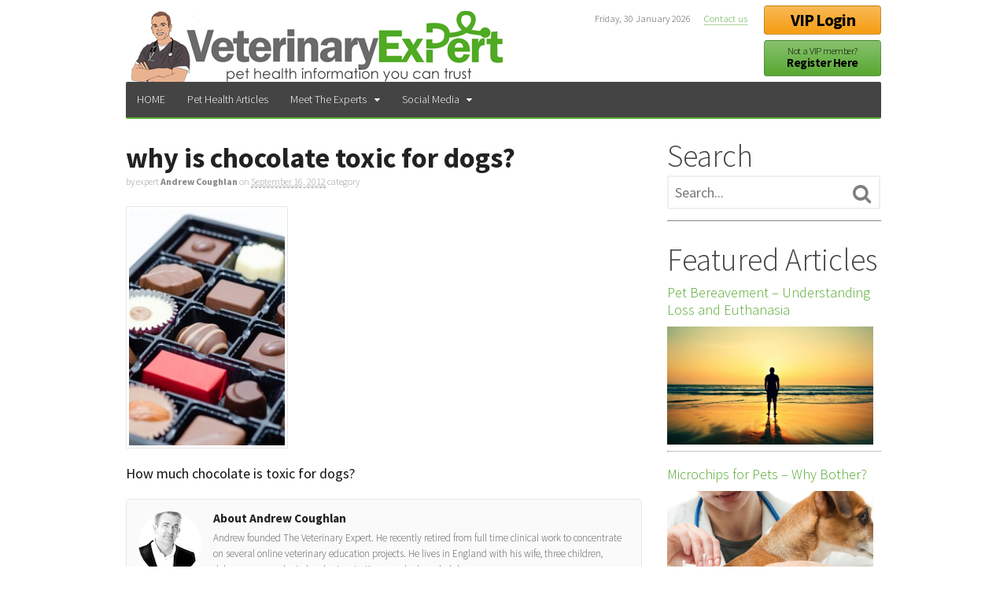

--- FILE ---
content_type: text/html; charset=UTF-8
request_url: https://www.theveterinaryexpert.com/fabulous-foods/chocolate-poisoning-in-dogs/attachment/chocolates-in-a-box/
body_size: 46518
content:
<!DOCTYPE html>
<html lang="en-US">
<head>
<meta charset="UTF-8" />
<title>why is chocolate toxic for dogs? - The Veterinary Expert| Pet HealthThe Veterinary Expert| Pet Health</title>
<meta http-equiv="Content-Type" content="text/html; charset=UTF-8" />
<link rel="pingback" href="https://www.theveterinaryexpert.com/xmlrpc.php" />
<!-- -->
<meta name='robots' content='index, follow, max-image-preview:large, max-snippet:-1, max-video-preview:-1' />
	<style>img:is([sizes="auto" i], [sizes^="auto," i]) { contain-intrinsic-size: 3000px 1500px }</style>
	
<!--  Mobile viewport scale -->
<meta content="initial-scale=1.0, maximum-scale=1.0, user-scalable=yes" name="viewport"/>

	<!-- This site is optimized with the Yoast SEO plugin v24.6 - https://yoast.com/wordpress/plugins/seo/ -->
	<link rel="canonical" href="https://www.theveterinaryexpert.com/fabulous-foods/chocolate-poisoning-in-dogs/attachment/chocolates-in-a-box/" />
	<meta property="og:locale" content="en_US" />
	<meta property="og:type" content="article" />
	<meta property="og:title" content="why is chocolate toxic for dogs? - The Veterinary Expert| Pet Health" />
	<meta property="og:description" content="How much chocolate is toxic for dogs?" />
	<meta property="og:url" content="https://www.theveterinaryexpert.com/fabulous-foods/chocolate-poisoning-in-dogs/attachment/chocolates-in-a-box/" />
	<meta property="og:site_name" content="The Veterinary Expert| Pet Health" />
	<meta property="og:image" content="https://www.theveterinaryexpert.com/fabulous-foods/chocolate-poisoning-in-dogs/attachment/chocolates-in-a-box" />
	<meta property="og:image:width" content="337" />
	<meta property="og:image:height" content="509" />
	<meta property="og:image:type" content="image/jpeg" />
	<script type="application/ld+json" class="yoast-schema-graph">{"@context":"https://schema.org","@graph":[{"@type":"WebPage","@id":"https://www.theveterinaryexpert.com/fabulous-foods/chocolate-poisoning-in-dogs/attachment/chocolates-in-a-box/","url":"https://www.theveterinaryexpert.com/fabulous-foods/chocolate-poisoning-in-dogs/attachment/chocolates-in-a-box/","name":"why is chocolate toxic for dogs? - The Veterinary Expert| Pet Health","isPartOf":{"@id":"https://www.theveterinaryexpert.com/#website"},"primaryImageOfPage":{"@id":"https://www.theveterinaryexpert.com/fabulous-foods/chocolate-poisoning-in-dogs/attachment/chocolates-in-a-box/#primaryimage"},"image":{"@id":"https://www.theveterinaryexpert.com/fabulous-foods/chocolate-poisoning-in-dogs/attachment/chocolates-in-a-box/#primaryimage"},"thumbnailUrl":"https://www.theveterinaryexpert.com/wp-content/uploads/2012/09/chocolates-in-a-box.jpg","datePublished":"2012-09-16T19:13:43+00:00","breadcrumb":{"@id":"https://www.theveterinaryexpert.com/fabulous-foods/chocolate-poisoning-in-dogs/attachment/chocolates-in-a-box/#breadcrumb"},"inLanguage":"en-US","potentialAction":[{"@type":"ReadAction","target":["https://www.theveterinaryexpert.com/fabulous-foods/chocolate-poisoning-in-dogs/attachment/chocolates-in-a-box/"]}]},{"@type":"ImageObject","inLanguage":"en-US","@id":"https://www.theveterinaryexpert.com/fabulous-foods/chocolate-poisoning-in-dogs/attachment/chocolates-in-a-box/#primaryimage","url":"https://www.theveterinaryexpert.com/wp-content/uploads/2012/09/chocolates-in-a-box.jpg","contentUrl":"https://www.theveterinaryexpert.com/wp-content/uploads/2012/09/chocolates-in-a-box.jpg","width":"337","height":"509","caption":"chocolate toxicity in dogs"},{"@type":"BreadcrumbList","@id":"https://www.theveterinaryexpert.com/fabulous-foods/chocolate-poisoning-in-dogs/attachment/chocolates-in-a-box/#breadcrumb","itemListElement":[{"@type":"ListItem","position":1,"name":"Home","item":"https://www.theveterinaryexpert.com/"},{"@type":"ListItem","position":2,"name":"Why Is Chocolate Poisonous For Dogs And Not People?","item":"https://www.theveterinaryexpert.com/fabulous-foods/chocolate-poisoning-in-dogs/"},{"@type":"ListItem","position":3,"name":"why is chocolate toxic for dogs?"}]},{"@type":"WebSite","@id":"https://www.theveterinaryexpert.com/#website","url":"https://www.theveterinaryexpert.com/","name":"The Veterinary Expert| Pet Health","description":"The veterinary expert provides information about important conditions of dogs and cats such as arthrits, hip dysplasia, cruciate disease, diabetes, epilepsy and fits.","potentialAction":[{"@type":"SearchAction","target":{"@type":"EntryPoint","urlTemplate":"https://www.theveterinaryexpert.com/?s={search_term_string}"},"query-input":{"@type":"PropertyValueSpecification","valueRequired":true,"valueName":"search_term_string"}}],"inLanguage":"en-US"}]}</script>
	<!-- / Yoast SEO plugin. -->


<link rel="alternate" type="application/rss+xml" title="The Veterinary Expert| Pet Health &raquo; Feed" href="https://www.theveterinaryexpert.com/feed/" />
<link rel="alternate" type="application/rss+xml" title="The Veterinary Expert| Pet Health &raquo; Comments Feed" href="https://www.theveterinaryexpert.com/comments/feed/" />
<link rel="alternate" type="application/rss+xml" title="The Veterinary Expert| Pet Health &raquo; why is chocolate toxic for dogs? Comments Feed" href="https://www.theveterinaryexpert.com/fabulous-foods/chocolate-poisoning-in-dogs/attachment/chocolates-in-a-box/feed/" />
<!-- Shareaholic - https://www.shareaholic.com -->
<link rel='preload' href='//cdn.shareaholic.net/assets/pub/shareaholic.js' as='script'/>
<script data-no-minify='1' data-cfasync='false'>
_SHR_SETTINGS = {"endpoints":{"local_recs_url":"https:\/\/www.theveterinaryexpert.com\/wp-admin\/admin-ajax.php?action=shareaholic_permalink_related","ajax_url":"https:\/\/www.theveterinaryexpert.com\/wp-admin\/admin-ajax.php","share_counts_url":"https:\/\/www.theveterinaryexpert.com\/wp-admin\/admin-ajax.php?action=shareaholic_share_counts_api"},"site_id":"4f6167eed295694a77a519d2871272f8","url_components":{"year":"2012","monthnum":"09","day":"16","hour":"12","minute":"13","second":"43","post_id":"1313","postname":"chocolates-in-a-box","category":"uncategorized"}};
</script>
<script data-no-minify='1' data-cfasync='false' src='//cdn.shareaholic.net/assets/pub/shareaholic.js' data-shr-siteid='4f6167eed295694a77a519d2871272f8' async ></script>

<!-- Shareaholic Content Tags -->
<meta name='shareaholic:site_name' content='The Veterinary Expert| Pet Health' />
<meta name='shareaholic:language' content='en-US' />
<meta name='shareaholic:url' content='https://www.theveterinaryexpert.com/fabulous-foods/chocolate-poisoning-in-dogs/attachment/chocolates-in-a-box/' />
<meta name='shareaholic:keywords' content='tag:chocolate poisoning in dogs, cat:common poisons, cat:foods and nutrition, type:attachment' />
<meta name='shareaholic:article_published_time' content='2012-09-16T12:13:43-07:00' />
<meta name='shareaholic:article_modified_time' content='2012-09-16T12:13:43-07:00' />
<meta name='shareaholic:shareable_page' content='true' />
<meta name='shareaholic:article_visibility' content='private' />
<meta name='shareaholic:article_author_name' content='Andrew Coughlan' />
<meta name='shareaholic:site_id' content='4f6167eed295694a77a519d2871272f8' />
<meta name='shareaholic:wp_version' content='9.7.13' />

<!-- Shareaholic Content Tags End -->

<!-- Shareaholic Open Graph Tags -->
<meta property='og:image' content='https://www.theveterinaryexpert.com/wp-content/uploads/2012/09/chocolates-in-a-box-150x150.jpg' />
<!-- Shareaholic Open Graph Tags End -->
<script type="text/javascript">
/* <![CDATA[ */
window._wpemojiSettings = {"baseUrl":"https:\/\/s.w.org\/images\/core\/emoji\/15.0.3\/72x72\/","ext":".png","svgUrl":"https:\/\/s.w.org\/images\/core\/emoji\/15.0.3\/svg\/","svgExt":".svg","source":{"concatemoji":"https:\/\/www.theveterinaryexpert.com\/wp-includes\/js\/wp-emoji-release.min.js?ver=6.7.4"}};
/*! This file is auto-generated */
!function(i,n){var o,s,e;function c(e){try{var t={supportTests:e,timestamp:(new Date).valueOf()};sessionStorage.setItem(o,JSON.stringify(t))}catch(e){}}function p(e,t,n){e.clearRect(0,0,e.canvas.width,e.canvas.height),e.fillText(t,0,0);var t=new Uint32Array(e.getImageData(0,0,e.canvas.width,e.canvas.height).data),r=(e.clearRect(0,0,e.canvas.width,e.canvas.height),e.fillText(n,0,0),new Uint32Array(e.getImageData(0,0,e.canvas.width,e.canvas.height).data));return t.every(function(e,t){return e===r[t]})}function u(e,t,n){switch(t){case"flag":return n(e,"\ud83c\udff3\ufe0f\u200d\u26a7\ufe0f","\ud83c\udff3\ufe0f\u200b\u26a7\ufe0f")?!1:!n(e,"\ud83c\uddfa\ud83c\uddf3","\ud83c\uddfa\u200b\ud83c\uddf3")&&!n(e,"\ud83c\udff4\udb40\udc67\udb40\udc62\udb40\udc65\udb40\udc6e\udb40\udc67\udb40\udc7f","\ud83c\udff4\u200b\udb40\udc67\u200b\udb40\udc62\u200b\udb40\udc65\u200b\udb40\udc6e\u200b\udb40\udc67\u200b\udb40\udc7f");case"emoji":return!n(e,"\ud83d\udc26\u200d\u2b1b","\ud83d\udc26\u200b\u2b1b")}return!1}function f(e,t,n){var r="undefined"!=typeof WorkerGlobalScope&&self instanceof WorkerGlobalScope?new OffscreenCanvas(300,150):i.createElement("canvas"),a=r.getContext("2d",{willReadFrequently:!0}),o=(a.textBaseline="top",a.font="600 32px Arial",{});return e.forEach(function(e){o[e]=t(a,e,n)}),o}function t(e){var t=i.createElement("script");t.src=e,t.defer=!0,i.head.appendChild(t)}"undefined"!=typeof Promise&&(o="wpEmojiSettingsSupports",s=["flag","emoji"],n.supports={everything:!0,everythingExceptFlag:!0},e=new Promise(function(e){i.addEventListener("DOMContentLoaded",e,{once:!0})}),new Promise(function(t){var n=function(){try{var e=JSON.parse(sessionStorage.getItem(o));if("object"==typeof e&&"number"==typeof e.timestamp&&(new Date).valueOf()<e.timestamp+604800&&"object"==typeof e.supportTests)return e.supportTests}catch(e){}return null}();if(!n){if("undefined"!=typeof Worker&&"undefined"!=typeof OffscreenCanvas&&"undefined"!=typeof URL&&URL.createObjectURL&&"undefined"!=typeof Blob)try{var e="postMessage("+f.toString()+"("+[JSON.stringify(s),u.toString(),p.toString()].join(",")+"));",r=new Blob([e],{type:"text/javascript"}),a=new Worker(URL.createObjectURL(r),{name:"wpTestEmojiSupports"});return void(a.onmessage=function(e){c(n=e.data),a.terminate(),t(n)})}catch(e){}c(n=f(s,u,p))}t(n)}).then(function(e){for(var t in e)n.supports[t]=e[t],n.supports.everything=n.supports.everything&&n.supports[t],"flag"!==t&&(n.supports.everythingExceptFlag=n.supports.everythingExceptFlag&&n.supports[t]);n.supports.everythingExceptFlag=n.supports.everythingExceptFlag&&!n.supports.flag,n.DOMReady=!1,n.readyCallback=function(){n.DOMReady=!0}}).then(function(){return e}).then(function(){var e;n.supports.everything||(n.readyCallback(),(e=n.source||{}).concatemoji?t(e.concatemoji):e.wpemoji&&e.twemoji&&(t(e.twemoji),t(e.wpemoji)))}))}((window,document),window._wpemojiSettings);
/* ]]> */
</script>
<style type="text/css">
@media only screen and (min-width: 980px) {
body.two-col-left-960 #main-sidebar-container { width: 100%; }
body.two-col-left-960 #main-sidebar-container #sidebar { width: 28.385%; }
body.two-col-left-960 #main-sidebar-container #main { width: 68.385%; }
}
</style>
<style id='wp-emoji-styles-inline-css' type='text/css'>

	img.wp-smiley, img.emoji {
		display: inline !important;
		border: none !important;
		box-shadow: none !important;
		height: 1em !important;
		width: 1em !important;
		margin: 0 0.07em !important;
		vertical-align: -0.1em !important;
		background: none !important;
		padding: 0 !important;
	}
</style>
<link rel='stylesheet' id='wp-block-library-css' href='https://www.theveterinaryexpert.com/wp-includes/css/dist/block-library/style.min.css?ver=6.7.4' type='text/css' media='all' />
<style id='classic-theme-styles-inline-css' type='text/css'>
/*! This file is auto-generated */
.wp-block-button__link{color:#fff;background-color:#32373c;border-radius:9999px;box-shadow:none;text-decoration:none;padding:calc(.667em + 2px) calc(1.333em + 2px);font-size:1.125em}.wp-block-file__button{background:#32373c;color:#fff;text-decoration:none}
</style>
<style id='global-styles-inline-css' type='text/css'>
:root{--wp--preset--aspect-ratio--square: 1;--wp--preset--aspect-ratio--4-3: 4/3;--wp--preset--aspect-ratio--3-4: 3/4;--wp--preset--aspect-ratio--3-2: 3/2;--wp--preset--aspect-ratio--2-3: 2/3;--wp--preset--aspect-ratio--16-9: 16/9;--wp--preset--aspect-ratio--9-16: 9/16;--wp--preset--color--black: #000000;--wp--preset--color--cyan-bluish-gray: #abb8c3;--wp--preset--color--white: #ffffff;--wp--preset--color--pale-pink: #f78da7;--wp--preset--color--vivid-red: #cf2e2e;--wp--preset--color--luminous-vivid-orange: #ff6900;--wp--preset--color--luminous-vivid-amber: #fcb900;--wp--preset--color--light-green-cyan: #7bdcb5;--wp--preset--color--vivid-green-cyan: #00d084;--wp--preset--color--pale-cyan-blue: #8ed1fc;--wp--preset--color--vivid-cyan-blue: #0693e3;--wp--preset--color--vivid-purple: #9b51e0;--wp--preset--gradient--vivid-cyan-blue-to-vivid-purple: linear-gradient(135deg,rgba(6,147,227,1) 0%,rgb(155,81,224) 100%);--wp--preset--gradient--light-green-cyan-to-vivid-green-cyan: linear-gradient(135deg,rgb(122,220,180) 0%,rgb(0,208,130) 100%);--wp--preset--gradient--luminous-vivid-amber-to-luminous-vivid-orange: linear-gradient(135deg,rgba(252,185,0,1) 0%,rgba(255,105,0,1) 100%);--wp--preset--gradient--luminous-vivid-orange-to-vivid-red: linear-gradient(135deg,rgba(255,105,0,1) 0%,rgb(207,46,46) 100%);--wp--preset--gradient--very-light-gray-to-cyan-bluish-gray: linear-gradient(135deg,rgb(238,238,238) 0%,rgb(169,184,195) 100%);--wp--preset--gradient--cool-to-warm-spectrum: linear-gradient(135deg,rgb(74,234,220) 0%,rgb(151,120,209) 20%,rgb(207,42,186) 40%,rgb(238,44,130) 60%,rgb(251,105,98) 80%,rgb(254,248,76) 100%);--wp--preset--gradient--blush-light-purple: linear-gradient(135deg,rgb(255,206,236) 0%,rgb(152,150,240) 100%);--wp--preset--gradient--blush-bordeaux: linear-gradient(135deg,rgb(254,205,165) 0%,rgb(254,45,45) 50%,rgb(107,0,62) 100%);--wp--preset--gradient--luminous-dusk: linear-gradient(135deg,rgb(255,203,112) 0%,rgb(199,81,192) 50%,rgb(65,88,208) 100%);--wp--preset--gradient--pale-ocean: linear-gradient(135deg,rgb(255,245,203) 0%,rgb(182,227,212) 50%,rgb(51,167,181) 100%);--wp--preset--gradient--electric-grass: linear-gradient(135deg,rgb(202,248,128) 0%,rgb(113,206,126) 100%);--wp--preset--gradient--midnight: linear-gradient(135deg,rgb(2,3,129) 0%,rgb(40,116,252) 100%);--wp--preset--font-size--small: 13px;--wp--preset--font-size--medium: 20px;--wp--preset--font-size--large: 36px;--wp--preset--font-size--x-large: 42px;--wp--preset--spacing--20: 0.44rem;--wp--preset--spacing--30: 0.67rem;--wp--preset--spacing--40: 1rem;--wp--preset--spacing--50: 1.5rem;--wp--preset--spacing--60: 2.25rem;--wp--preset--spacing--70: 3.38rem;--wp--preset--spacing--80: 5.06rem;--wp--preset--shadow--natural: 6px 6px 9px rgba(0, 0, 0, 0.2);--wp--preset--shadow--deep: 12px 12px 50px rgba(0, 0, 0, 0.4);--wp--preset--shadow--sharp: 6px 6px 0px rgba(0, 0, 0, 0.2);--wp--preset--shadow--outlined: 6px 6px 0px -3px rgba(255, 255, 255, 1), 6px 6px rgba(0, 0, 0, 1);--wp--preset--shadow--crisp: 6px 6px 0px rgba(0, 0, 0, 1);}:where(.is-layout-flex){gap: 0.5em;}:where(.is-layout-grid){gap: 0.5em;}body .is-layout-flex{display: flex;}.is-layout-flex{flex-wrap: wrap;align-items: center;}.is-layout-flex > :is(*, div){margin: 0;}body .is-layout-grid{display: grid;}.is-layout-grid > :is(*, div){margin: 0;}:where(.wp-block-columns.is-layout-flex){gap: 2em;}:where(.wp-block-columns.is-layout-grid){gap: 2em;}:where(.wp-block-post-template.is-layout-flex){gap: 1.25em;}:where(.wp-block-post-template.is-layout-grid){gap: 1.25em;}.has-black-color{color: var(--wp--preset--color--black) !important;}.has-cyan-bluish-gray-color{color: var(--wp--preset--color--cyan-bluish-gray) !important;}.has-white-color{color: var(--wp--preset--color--white) !important;}.has-pale-pink-color{color: var(--wp--preset--color--pale-pink) !important;}.has-vivid-red-color{color: var(--wp--preset--color--vivid-red) !important;}.has-luminous-vivid-orange-color{color: var(--wp--preset--color--luminous-vivid-orange) !important;}.has-luminous-vivid-amber-color{color: var(--wp--preset--color--luminous-vivid-amber) !important;}.has-light-green-cyan-color{color: var(--wp--preset--color--light-green-cyan) !important;}.has-vivid-green-cyan-color{color: var(--wp--preset--color--vivid-green-cyan) !important;}.has-pale-cyan-blue-color{color: var(--wp--preset--color--pale-cyan-blue) !important;}.has-vivid-cyan-blue-color{color: var(--wp--preset--color--vivid-cyan-blue) !important;}.has-vivid-purple-color{color: var(--wp--preset--color--vivid-purple) !important;}.has-black-background-color{background-color: var(--wp--preset--color--black) !important;}.has-cyan-bluish-gray-background-color{background-color: var(--wp--preset--color--cyan-bluish-gray) !important;}.has-white-background-color{background-color: var(--wp--preset--color--white) !important;}.has-pale-pink-background-color{background-color: var(--wp--preset--color--pale-pink) !important;}.has-vivid-red-background-color{background-color: var(--wp--preset--color--vivid-red) !important;}.has-luminous-vivid-orange-background-color{background-color: var(--wp--preset--color--luminous-vivid-orange) !important;}.has-luminous-vivid-amber-background-color{background-color: var(--wp--preset--color--luminous-vivid-amber) !important;}.has-light-green-cyan-background-color{background-color: var(--wp--preset--color--light-green-cyan) !important;}.has-vivid-green-cyan-background-color{background-color: var(--wp--preset--color--vivid-green-cyan) !important;}.has-pale-cyan-blue-background-color{background-color: var(--wp--preset--color--pale-cyan-blue) !important;}.has-vivid-cyan-blue-background-color{background-color: var(--wp--preset--color--vivid-cyan-blue) !important;}.has-vivid-purple-background-color{background-color: var(--wp--preset--color--vivid-purple) !important;}.has-black-border-color{border-color: var(--wp--preset--color--black) !important;}.has-cyan-bluish-gray-border-color{border-color: var(--wp--preset--color--cyan-bluish-gray) !important;}.has-white-border-color{border-color: var(--wp--preset--color--white) !important;}.has-pale-pink-border-color{border-color: var(--wp--preset--color--pale-pink) !important;}.has-vivid-red-border-color{border-color: var(--wp--preset--color--vivid-red) !important;}.has-luminous-vivid-orange-border-color{border-color: var(--wp--preset--color--luminous-vivid-orange) !important;}.has-luminous-vivid-amber-border-color{border-color: var(--wp--preset--color--luminous-vivid-amber) !important;}.has-light-green-cyan-border-color{border-color: var(--wp--preset--color--light-green-cyan) !important;}.has-vivid-green-cyan-border-color{border-color: var(--wp--preset--color--vivid-green-cyan) !important;}.has-pale-cyan-blue-border-color{border-color: var(--wp--preset--color--pale-cyan-blue) !important;}.has-vivid-cyan-blue-border-color{border-color: var(--wp--preset--color--vivid-cyan-blue) !important;}.has-vivid-purple-border-color{border-color: var(--wp--preset--color--vivid-purple) !important;}.has-vivid-cyan-blue-to-vivid-purple-gradient-background{background: var(--wp--preset--gradient--vivid-cyan-blue-to-vivid-purple) !important;}.has-light-green-cyan-to-vivid-green-cyan-gradient-background{background: var(--wp--preset--gradient--light-green-cyan-to-vivid-green-cyan) !important;}.has-luminous-vivid-amber-to-luminous-vivid-orange-gradient-background{background: var(--wp--preset--gradient--luminous-vivid-amber-to-luminous-vivid-orange) !important;}.has-luminous-vivid-orange-to-vivid-red-gradient-background{background: var(--wp--preset--gradient--luminous-vivid-orange-to-vivid-red) !important;}.has-very-light-gray-to-cyan-bluish-gray-gradient-background{background: var(--wp--preset--gradient--very-light-gray-to-cyan-bluish-gray) !important;}.has-cool-to-warm-spectrum-gradient-background{background: var(--wp--preset--gradient--cool-to-warm-spectrum) !important;}.has-blush-light-purple-gradient-background{background: var(--wp--preset--gradient--blush-light-purple) !important;}.has-blush-bordeaux-gradient-background{background: var(--wp--preset--gradient--blush-bordeaux) !important;}.has-luminous-dusk-gradient-background{background: var(--wp--preset--gradient--luminous-dusk) !important;}.has-pale-ocean-gradient-background{background: var(--wp--preset--gradient--pale-ocean) !important;}.has-electric-grass-gradient-background{background: var(--wp--preset--gradient--electric-grass) !important;}.has-midnight-gradient-background{background: var(--wp--preset--gradient--midnight) !important;}.has-small-font-size{font-size: var(--wp--preset--font-size--small) !important;}.has-medium-font-size{font-size: var(--wp--preset--font-size--medium) !important;}.has-large-font-size{font-size: var(--wp--preset--font-size--large) !important;}.has-x-large-font-size{font-size: var(--wp--preset--font-size--x-large) !important;}
:where(.wp-block-post-template.is-layout-flex){gap: 1.25em;}:where(.wp-block-post-template.is-layout-grid){gap: 1.25em;}
:where(.wp-block-columns.is-layout-flex){gap: 2em;}:where(.wp-block-columns.is-layout-grid){gap: 2em;}
:root :where(.wp-block-pullquote){font-size: 1.5em;line-height: 1.6;}
</style>
<link rel='stylesheet' id='theme-stylesheet-css' href='https://www.theveterinaryexpert.com/wp-content/themes/canvas-child/style.css?ver=5.8.0' type='text/css' media='all' />
<link rel='stylesheet' id='prettyPhoto-css' href='https://www.theveterinaryexpert.com/wp-content/themes/canvas/includes/css/prettyPhoto.css?ver=6.7.4' type='text/css' media='all' />
<!--[if lt IE 9]>
<link href="https://www.theveterinaryexpert.com/wp-content/themes/canvas/css/non-responsive.css" rel="stylesheet" type="text/css" />
<style type="text/css">.col-full, #wrapper { width: 960px; max-width: 960px; } #inner-wrapper { padding: 0; } body.full-width #header, #nav-container, body.full-width #content, body.full-width #footer-widgets, body.full-width #footer { padding-left: 0; padding-right: 0; } body.fixed-mobile #top, body.fixed-mobile #header-container, body.fixed-mobile #footer-container, body.fixed-mobile #nav-container, body.fixed-mobile #footer-widgets-container { min-width: 960px; padding: 0 1em; } body.full-width #content { width: auto; padding: 0 1em;}</style>
<![endif]-->
<script type="text/javascript" src="https://www.theveterinaryexpert.com/wp-includes/js/jquery/jquery.min.js?ver=3.7.1" id="jquery-core-js"></script>
<script type="text/javascript" src="https://www.theveterinaryexpert.com/wp-includes/js/jquery/jquery-migrate.min.js?ver=3.4.1" id="jquery-migrate-js"></script>
<script type="text/javascript" src="https://www.theveterinaryexpert.com/wp-content/themes/canvas/includes/js/third-party.min.js?ver=6.7.4" id="third-party-js"></script>
<script type="text/javascript" src="https://www.theveterinaryexpert.com/wp-content/themes/canvas/includes/js/modernizr.min.js?ver=2.6.2" id="modernizr-js"></script>
<script type="text/javascript" src="https://www.theveterinaryexpert.com/wp-content/themes/canvas/includes/js/jquery.prettyPhoto.min.js?ver=6.7.4" id="prettyPhoto-js"></script>
<script type="text/javascript" src="https://www.theveterinaryexpert.com/wp-content/themes/canvas/includes/js/general.min.js?ver=6.7.4" id="general-js"></script>
<link rel="https://api.w.org/" href="https://www.theveterinaryexpert.com/wp-json/" /><link rel="alternate" title="JSON" type="application/json" href="https://www.theveterinaryexpert.com/wp-json/wp/v2/media/1313" /><link rel="EditURI" type="application/rsd+xml" title="RSD" href="https://www.theveterinaryexpert.com/xmlrpc.php?rsd" />
<meta name="generator" content="WordPress 6.7.4" />
<link rel='shortlink' href='https://www.theveterinaryexpert.com/?p=1313' />
<link rel="alternate" title="oEmbed (JSON)" type="application/json+oembed" href="https://www.theveterinaryexpert.com/wp-json/oembed/1.0/embed?url=https%3A%2F%2Fwww.theveterinaryexpert.com%2Ffabulous-foods%2Fchocolate-poisoning-in-dogs%2Fattachment%2Fchocolates-in-a-box%2F" />
<link rel="alternate" title="oEmbed (XML)" type="text/xml+oembed" href="https://www.theveterinaryexpert.com/wp-json/oembed/1.0/embed?url=https%3A%2F%2Fwww.theveterinaryexpert.com%2Ffabulous-foods%2Fchocolate-poisoning-in-dogs%2Fattachment%2Fchocolates-in-a-box%2F&#038;format=xml" />
<style>
		#category-posts-3-internal ul {padding: 0;}
#category-posts-3-internal .cat-post-item img {max-width: initial; max-height: initial; margin: initial;}
#category-posts-3-internal .cat-post-author {margin-bottom: 0;}
#category-posts-3-internal .cat-post-thumbnail {margin: 5px 10px 5px 0;}
#category-posts-3-internal .cat-post-item:before {content: ""; clear: both;}
#category-posts-3-internal .cat-post-excerpt-more {display: inline-block;}
#category-posts-3-internal .cat-post-item {list-style: none; margin: 3px 0 10px; padding: 3px 0;}
#category-posts-3-internal .cat-post-current .cat-post-title {font-weight: bold; text-transform: uppercase;}
#category-posts-3-internal [class*=cat-post-tax] {font-size: 0.85em;}
#category-posts-3-internal [class*=cat-post-tax] * {display:inline-block;}
#category-posts-3-internal .cat-post-item:after {content: ""; display: table;	clear: both;}
#category-posts-3-internal .cat-post-item .cat-post-title {overflow: hidden;text-overflow: ellipsis;white-space: initial;display: -webkit-box;-webkit-line-clamp: 2;-webkit-box-orient: vertical;padding-bottom: 0 !important;}
#category-posts-3-internal .cat-post-item:after {content: ""; display: table;	clear: both;}
#category-posts-3-internal .cat-post-thumbnail {display:block; float:left; margin:5px 10px 5px 0;}
#category-posts-3-internal .cat-post-crop {overflow:hidden;display:block;}
#category-posts-3-internal p {margin:5px 0 0 0}
#category-posts-3-internal li > div {margin:5px 0 0 0; clear:both;}
#category-posts-3-internal .dashicons {vertical-align:middle;}
#category-posts-3-internal .cat-post-thumbnail .cat-post-crop img {width: 300px;}
#category-posts-3-internal .cat-post-thumbnail .cat-post-crop img {object-fit: cover; max-width: 100%; display: block;}
#category-posts-3-internal .cat-post-thumbnail .cat-post-crop-not-supported img {width: 100%;}
#category-posts-3-internal .cat-post-thumbnail {max-width:100%;}
#category-posts-3-internal .cat-post-item img {margin: initial;}
</style>
		<!-- Google tag (gtag.js) -->
<script async src="https://www.googletagmanager.com/gtag/js?id=G-D4KGP64M9H"></script>
<script>
  window.dataLayer = window.dataLayer || [];
  function gtag(){dataLayer.push(arguments);}
  gtag('js', new Date());

  gtag('config', 'G-D4KGP64M9H');
</script>
<!-- Theme version -->
<meta name="generator" content="Canvas Child Theme 1.0" />
<meta name="generator" content="Canvas 5.8.2" />
<meta name="generator" content="WooFramework 5.5.6" />

<!-- Custom CSS Styling -->
<style type="text/css">
#logo .site-title, #logo .site-description { display:none; }
</style>

<!-- Custom Favicon -->
<link rel="shortcut icon" href="https://www.theveterinaryexpert.com/wp-content/uploads/2012/08/new-be-favicon.jpg"/>

<!-- Woo Shortcodes CSS -->
<link href="https://www.theveterinaryexpert.com/wp-content/themes/canvas/functions/css/shortcodes.css" rel="stylesheet" type="text/css" />

<!-- Custom Stylesheet -->
<link href="https://www.theveterinaryexpert.com/wp-content/themes/canvas/custom.css" rel="stylesheet" type="text/css" />

<!-- Google Webfonts -->
<link href="https://fonts.googleapis.com/css?family=PT+Serif:r,b,i,bi" rel="stylesheet" type="text/css" />
<!-- -->
<!-- -->
<link href='http://fonts.googleapis.com/css?family=Source+Sans+Pro:300,400,700,900,400italic' rel='stylesheet' type='text/css' />
</head>
<body class="attachment attachment-template-default single single-attachment postid-1313 attachmentid-1313 attachment-jpeg chrome alt-style-black has-lightbox two-col-left width-960 two-col-left-960">
<div id="wrapper">

	<div id="inner-wrapper">

	<h3 class="nav-toggle icon"><a href="#navigation">Navigation</a></h3>

	<header id="header" class="col-full">
    
    <div class="userbar">
    <a href="http://www.theveterinaryexpert.com/membership/" class="btn login">VIP Login</a>
    <a href="http://www.theveterinaryexpert.com/info/silver" class="btn register">Not a VIP member?<br /><span>Register Here</span></a>
    </div><!--/.userbar-->
    
    <div class="toolbar" id="toolbar">
    <div class="toolbar-inner">
    
        <span class="the-date-today">Friday, 30 January 2026</span>
    <span id="contact-link"><a href="http://www.theveterinaryexpert.com/contact/" title="Contact us Today" >Contact us</a></span>
    </div><!-- /.toolbar-inner -->
    </div><!-- /#toolbar -->

		<div id="logo">
<a href="https://www.theveterinaryexpert.com/" title="The veterinary expert provides information about important conditions of dogs and cats such as arthrits, hip dysplasia, cruciate disease, diabetes, epilepsy and fits."><img src="https://www.theveterinaryexpert.com/wp-content/uploads/2014/07/Veterinaryexpert.Header.log_.png" alt="The Veterinary Expert| Pet Health" /></a>
<span class="site-title"><a href="https://www.theveterinaryexpert.com/">The Veterinary Expert| Pet Health</a></span>
<span class="site-description">The veterinary expert provides information about important conditions of dogs and cats such as arthrits, hip dysplasia, cruciate disease, diabetes, epilepsy and fits.</span>
</div>

	</header>
	<nav id="navigation" class="col-full" role="navigation">

	
	<section class="menus">

		<a href="https://www.theveterinaryexpert.com" class="nav-home"><span>Home</span></a>

	<h3>main menu</h3><ul id="main-nav" class="nav fl"><li id="menu-item-2656" class="menu-item menu-item-type-custom menu-item-object-custom menu-item-home menu-item-2656"><a href="https://www.theveterinaryexpert.com">HOME</a></li>
<li id="menu-item-3433" class="menu-item menu-item-type-post_type menu-item-object-page menu-item-3433"><a href="https://www.theveterinaryexpert.com/articles/">Pet Health Articles</a></li>
<li id="menu-item-4543" class="menu-item menu-item-type-post_type menu-item-object-page menu-item-has-children menu-item-4543"><a href="https://www.theveterinaryexpert.com/meet-the-experts/">Meet The Experts</a>
<ul class="sub-menu">
	<li id="menu-item-4545" class="menu-item menu-item-type-post_type menu-item-object-page menu-item-4545"><a href="https://www.theveterinaryexpert.com/meet-the-experts/veterinary-experts/">Veterinary Experts</a></li>
	<li id="menu-item-4544" class="menu-item menu-item-type-post_type menu-item-object-page menu-item-4544"><a href="https://www.theveterinaryexpert.com/meet-the-experts/associate-experts/">Associate Experts</a></li>
</ul>
</li>
<li id="menu-item-5575" class="menu-item menu-item-type-custom menu-item-object-custom menu-item-has-children menu-item-5575"><a href="https://www.fb.com/vetexpert">Social Media</a>
<ul class="sub-menu">
	<li id="menu-item-5576" class="menu-item menu-item-type-custom menu-item-object-custom menu-item-5576"><a href="https://www.fb.com/vetexpert">Join us on Facebook</a></li>
	<li id="menu-item-5577" class="menu-item menu-item-type-custom menu-item-object-custom menu-item-5577"><a href="https://twitter.com/Vet_Expert">Follow us on Twitter</a></li>
</ul>
</li>
</ul>	<div class="side-nav">
		</div><!-- /#side-nav -->

	</section><!-- /.menus -->

	<a href="#top" class="nav-close"><span>Return to Content</span></a>

</nav>
       
    <!-- #content Starts -->
	    <div id="content" class="col-full">
    
    	<div id="main-sidebar-container">    

            <!-- #main Starts -->
                        <section id="main">                       
<article class="post-1313 attachment type-attachment status-inherit hentry">
	<header>
		<h1 class="title entry-title">why is chocolate toxic for dogs?</h1>	</header>
<div class="post-meta"><span class="small">by expert</span> <span class="author vcard"><span class="fn"><a href="https://www.theveterinaryexpert.com/author/clinical/" title="Posts by Andrew Coughlan" rel="author">Andrew Coughlan</a></span></span> <span class="small">on</span> <abbr class="date time published updated" title="2012-09-16T12:13:43-0700">September 16, 2012</abbr>  <span class="small">category</span> <span class="categories"></span>   </div>
	<section class="entry">
	    <div style='display:none;' class='shareaholic-canvas' data-app='recommendations' data-title='why is chocolate toxic for dogs?' data-link='https://www.theveterinaryexpert.com/fabulous-foods/chocolate-poisoning-in-dogs/attachment/chocolates-in-a-box/' data-app-id-name='post_above_content'></div><div style='display:none;' class='shareaholic-canvas' data-app='share_buttons' data-title='why is chocolate toxic for dogs?' data-link='https://www.theveterinaryexpert.com/fabulous-foods/chocolate-poisoning-in-dogs/attachment/chocolates-in-a-box/' data-app-id-name='post_above_content'></div><p class="attachment"><a href='https://www.theveterinaryexpert.com/wp-content/uploads/2012/09/chocolates-in-a-box.jpg'><img fetchpriority="high" decoding="async" width="198" height="300" src="https://www.theveterinaryexpert.com/wp-content/uploads/2012/09/chocolates-in-a-box-198x300.jpg" class="attachment-medium size-medium" alt="chocolate toxicity in dogs" srcset="https://www.theveterinaryexpert.com/wp-content/uploads/2012/09/chocolates-in-a-box-198x300.jpg 198w, https://www.theveterinaryexpert.com/wp-content/uploads/2012/09/chocolates-in-a-box.jpg 337w" sizes="(max-width: 198px) 100vw, 198px" /></a></p>
<p>How much chocolate is toxic for dogs?</p>
<div style='display:none;' class='shareaholic-canvas' data-app='share_buttons' data-title='why is chocolate toxic for dogs?' data-link='https://www.theveterinaryexpert.com/fabulous-foods/chocolate-poisoning-in-dogs/attachment/chocolates-in-a-box/' data-app-id-name='post_below_content'></div><div style='display:none;' class='shareaholic-canvas' data-app='recommendations' data-title='why is chocolate toxic for dogs?' data-link='https://www.theveterinaryexpert.com/fabulous-foods/chocolate-poisoning-in-dogs/attachment/chocolates-in-a-box/' data-app-id-name='post_below_content'></div>	</section><!-- /.entry -->
<aside id="post-author">
	<div class="profile-image"><img alt='Avatar photo' src='http://www.theveterinaryexpert.com/wp-content/uploads/2012/09/Dr-C_avatar-80x80.jpg' srcset='http://www.theveterinaryexpert.com/wp-content/uploads/2012/09/Dr-C_avatar.jpg 2x' class='avatar avatar-80 photo' height='80' width='80' decoding='async'/></div>
	<div class="profile-content">
		<h4>About Andrew Coughlan</h4>
		Andrew founded The Veterinary Expert. He recently retired from full time clinical work to concentrate on several online veterinary education projects. He lives in England with his wife, three children, doberman, gun-shy Labrador, two tortioses and a bearded dragon.				<div class="profile-link">
			<a href="https://www.theveterinaryexpert.com/author/clinical/">
				View all posts by Andrew Coughlan <span class="meta-nav">&rarr;</span>			</a>
		</div><!--#profile-link-->
			</div>
	<div class="fix"></div>
</aside>
</article><!-- /.post -->
	        <div class="post-entries">
	            <div class="nav-prev fl"><a href="https://www.theveterinaryexpert.com/fabulous-foods/chocolate-poisoning-in-dogs/" rel="prev"><i class="fa fa-angle-left"></i> Why Is Chocolate Poisonous For Dogs And Not People?</a></div>
	            <div class="nav-next fr"></div>
	            <div class="fix"></div>
	        </div>

		<div id="comments"><h5 class="nocomments">No comments yet.</h5></div>	<div id="respond" class="comment-respond">
		<h3 id="reply-title" class="comment-reply-title">Leave a Reply <small><a rel="nofollow" id="cancel-comment-reply-link" href="/fabulous-foods/chocolate-poisoning-in-dogs/attachment/chocolates-in-a-box/#respond" style="display:none;">Click here to cancel reply.</a></small></h3><form action="https://www.theveterinaryexpert.com/wp-comments-post.php" method="post" id="commentform" class="comment-form"><p class="comment-form-comment"><label class="hide" for="comment">Comment <span class="required">*</span></label> <textarea tabindex="4" id="comment" name="comment" cols="50" rows="10" maxlength="65525" required="required"></textarea></p><p class="comment-form-author"><input id="author" name="author" type="text" class="txt" tabindex="1" value="" size="30" aria-required='true' /><label for="author">Name <span class="required">(required)</span></label> </p>
<p class="comment-form-email"><input id="email" name="email" type="text" class="txt" tabindex="2" value="" size="30" aria-required='true' /><label for="email">Email (will not be published) <span class="required">(required)</span></label> </p>
<p class="comment-form-url"><input id="url" name="url" type="text" class="txt" tabindex="3" value="" size="30" /><label for="url">Website</label></p>
<p class="form-submit"><input name="submit" type="submit" id="submit" class="submit" value="Submit Comment" /> <input type='hidden' name='comment_post_ID' value='1313' id='comment_post_ID' />
<input type='hidden' name='comment_parent' id='comment_parent' value='0' />
</p></form>	</div><!-- #respond -->
	     
            </section><!-- /#main -->
                
            <aside id="sidebar">
<div id="search-3" class="widget widget_search"><p class="h3">Search</p><div class="search_main">
    <form method="get" class="searchform" action="https://www.theveterinaryexpert.com/" >
        <input type="text" class="field s" name="s" value="Search..." onfocus="if (this.value == 'Search...') {this.value = '';}" onblur="if (this.value == '') {this.value = 'Search...';}" />
        <button type="submit" class="fa fa-search submit" name="submit" value="Search"></button>
    </form>
    <div class="fix"></div>
</div></div><div id="category-posts-3" class="widget cat-post-widget"><p class="h3"><a href="https://www.theveterinaryexpert.com/category/general-interest/">Featured Articles</a></p><ul id="category-posts-3-internal" class="category-posts-internal">
<li class='cat-post-item'><div><a class="cat-post-title" href="https://www.theveterinaryexpert.com/people-and-pets/pet-bereavement-part-1/" rel="bookmark">Pet Bereavement &#8211; Understanding Loss and Euthanasia</a></div><div><a class="cat-post-thumbnail cat-post-none" href="https://www.theveterinaryexpert.com/people-and-pets/pet-bereavement-part-1/" title="Pet Bereavement &#8211; Understanding Loss and Euthanasia"><span class="cat-post-crop cat-post-format cat-post-format-standard"><img width="300"  src="https://www.theveterinaryexpert.com/wp-content/uploads/2013/10/coping-with-bereavement1.jpg" class="attachment- size- wp-post-image" alt="coping with pet bereavement and loss" data-cat-posts-width="300" data-cat-posts-height="0" decoding="async" loading="lazy" srcset="https://www.theveterinaryexpert.com/wp-content/uploads/2013/10/coping-with-bereavement1.jpg 700w, https://www.theveterinaryexpert.com/wp-content/uploads/2013/10/coping-with-bereavement1-300x171.jpg 300w" /></span></a></div></li><li class='cat-post-item'><div><a class="cat-post-title" href="https://www.theveterinaryexpert.com/people-and-pets/microchips-for-pets/" rel="bookmark">Microchips for Pets &#8211; Why Bother?</a></div><div><a class="cat-post-thumbnail cat-post-none" href="https://www.theveterinaryexpert.com/people-and-pets/microchips-for-pets/" title="Microchips for Pets &#8211; Why Bother?"><span class="cat-post-crop cat-post-format cat-post-format-standard"><img width="300"  src="https://www.theveterinaryexpert.com/wp-content/uploads/2014/06/microchips-for-pets-image.jpg" class="attachment- size- wp-post-image" alt="microchips for pets image" data-cat-posts-width="300" data-cat-posts-height="0" decoding="async" loading="lazy" srcset="https://www.theveterinaryexpert.com/wp-content/uploads/2014/06/microchips-for-pets-image.jpg 691w, https://www.theveterinaryexpert.com/wp-content/uploads/2014/06/microchips-for-pets-image-300x173.jpg 300w" /></span></a></div></li><li class='cat-post-item'><div><a class="cat-post-title" href="https://www.theveterinaryexpert.com/fabulous-foods/bones-and-raw-food-diet-barf/" rel="bookmark">Bones and Raw Food Diet (BARF)</a></div><div><a class="cat-post-thumbnail cat-post-none" href="https://www.theveterinaryexpert.com/fabulous-foods/bones-and-raw-food-diet-barf/"><span class="cat-post-crop cat-post-format cat-post-format-standard"><img width="300"  src="https://www.theveterinaryexpert.com/wp-content/uploads/2014/02/bones-and-raw-food-diet-image.jpg" class="attachment- size- wp-post-image" alt="bones and raw food diet image" data-cat-posts-width="300" data-cat-posts-height="0" decoding="async" loading="lazy" srcset="https://www.theveterinaryexpert.com/wp-content/uploads/2014/02/bones-and-raw-food-diet-image.jpg 700w, https://www.theveterinaryexpert.com/wp-content/uploads/2014/02/bones-and-raw-food-diet-image-300x171.jpg 300w" /></span></a></div></li></ul>
</div></aside><!-- /#sidebar -->

		</div><!-- /#main-sidebar-container -->         

		
    </div><!-- /#content -->
	
	<footer id="footer" class="col-full">
		
		<div id="copyright" class="col-left">
			<p><p>© 2011-2014. The Veterinary Expert. All Rights Reserved.</p>
<a href="https://monitor17.sucuri.net/verify.php?r=c7d760728177129481f7605e94f8d0b681855d227d"><img src="http://sucuri.net/sucuri-verified-badge2-medium.png" /></a></p>		</div>

		<div id="credit" class="col-right">
			<p><p><a href="https://www.theveterinaryexpert.com/about/">About</a>   <a href="https://www.iubenda.com/privacy-policy/68507640">Privacy</a>    <a href="https://www.theveterinaryexpert.com/contact/">Contact</a>   <a href="https://www.theveterinaryexpert.com/disclaimer/">Disclaimer</a>   <a href="www.theveterinaryexpert.com/terms-of-website-use">Terms of use</a></p></p>		</div>

	</footer>

	
	</div><!-- /#inner-wrapper -->

</div><!-- /#wrapper -->

<div class="fix"></div><!--/.fix-->

<!-- Woo Video Player Widget -->
<script type="text/javascript">
	jQuery(document).ready(function(){
		var list = jQuery('ul.widget-video-list');
		list.find('a').click(function(){
			var clickedTitle = jQuery(this).text();
			jQuery(this).parent().parent().find('li').removeClass('active');
			jQuery(this).parent().addClass('active');
			var videoHolders = jQuery(this).parent().parent().parent().children('.widget-video-unit');
			videoHolders.each(function(){
				if(clickedTitle == jQuery(this).children('h4').text()){
					videoHolders.hide();
					jQuery(this).show();
				}
			})
			return false;
		})
	})
</script>
<script type="text/javascript" src="https://www.theveterinaryexpert.com/wp-includes/js/comment-reply.min.js?ver=6.7.4" id="comment-reply-js" async="async" data-wp-strategy="async"></script>
<script>"undefined"!=typeof jQuery&&jQuery(document).ready(function(){"objectFit"in document.documentElement.style==!1&&(jQuery(".cat-post-item figure").removeClass("cat-post-crop"),jQuery(".cat-post-item figure").addClass("cat-post-crop-not-supported")),(document.documentMode||/Edge/.test(navigator.userAgent))&&(jQuery(".cat-post-item figure img").height("+=1"),window.setTimeout(function(){jQuery(".cat-post-item figure img").height("-=1")},0))});</script>		<script type="text/javascript">
			if (typeof jQuery !== 'undefined') {

				var cat_posts_namespace              = window.cat_posts_namespace || {};
				cat_posts_namespace.layout_wrap_text = cat_posts_namespace.layout_wrap_text || {};
				cat_posts_namespace.layout_img_size  = cat_posts_namespace.layout_img_size || {};

				cat_posts_namespace.layout_wrap_text = {
					
					preWrap : function (widget) {
						jQuery(widget).find('.cat-post-item').each(function(){
							var _that = jQuery(this);
							_that.find('p.cpwp-excerpt-text').addClass('cpwp-wrap-text');
							_that.find('p.cpwp-excerpt-text').closest('div').wrap('<div class="cpwp-wrap-text-stage"></div>');
						});
						return;
					},
					
					add : function(_this){
						var _that = jQuery(_this);
						if (_that.find('p.cpwp-excerpt-text').height() < _that.find('.cat-post-thumbnail').height()) { 
							_that.find('p.cpwp-excerpt-text').closest('.cpwp-wrap-text-stage').removeClass( "cpwp-wrap-text" );
							_that.find('p.cpwp-excerpt-text').addClass( "cpwp-wrap-text" ); 
						}else{ 
							_that.find('p.cpwp-excerpt-text').removeClass( "cpwp-wrap-text" );
							_that.find('p.cpwp-excerpt-text').closest('.cpwp-wrap-text-stage').addClass( "cpwp-wrap-text" ); 
						}
						return;
					},
					
					handleLazyLoading : function(_this) {
						var width = jQuery(_this).find('img').width();
						
						if( 0 !== width ){
							cat_posts_namespace.layout_wrap_text.add(_this);
						} else {
							jQuery(_this).find('img').one("load", function(){
								cat_posts_namespace.layout_wrap_text.add(_this);
							});
						}
						return;
					},
					
					setClass : function (widget) {
						// var _widget = jQuery(widget);
						jQuery(widget).find('.cat-post-item').each(function(){
							cat_posts_namespace.layout_wrap_text.handleLazyLoading(this);
						});
						return;
					}
				}
				cat_posts_namespace.layout_img_size = {
					
					replace : function(_this){
						var _that = jQuery(_this),
						resp_w = _that.width(),
						resp_h = _that.height(),
						orig_w = _that.data('cat-posts-width'),
						orig_h = _that.data('cat-posts-height');
						
						if( resp_w < orig_w ){
							_that.height( resp_w * orig_h / orig_w );
						} else {
							_that.height( '' );
						}
						return;
					},
					
					handleLazyLoading : function(_this) {
						var width = jQuery(_this).width();
						
						if( 0 !== width ){
							cat_posts_namespace.layout_img_size.replace(_this);
						} else {
							jQuery(_this).one("load", function(){
								cat_posts_namespace.layout_img_size.replace(_this);
							});
						}
						return;
					},
					setHeight : function (widget) {
						jQuery(widget).find('.cat-post-item img').each(function(){
							cat_posts_namespace.layout_img_size.handleLazyLoading(this);
						});
						return;
					}
				}

				let widget = jQuery('#category-posts-3-internal');

				jQuery( document ).ready(function () {
					cat_posts_namespace.layout_wrap_text.setClass(widget);
					
					
				});

				jQuery(window).on('load resize', function() {
					cat_posts_namespace.layout_wrap_text.setClass(widget);
					
					
				});

				// low-end mobile 
				cat_posts_namespace.layout_wrap_text.preWrap(widget);
				cat_posts_namespace.layout_wrap_text.setClass(widget);
				
				

			}
		</script>
		
<script src="https://www.theveterinaryexpert.com/wp-content/themes/canvas-child/js/global.js"></script>

</body>
</html>

--- FILE ---
content_type: text/css
request_url: https://www.theveterinaryexpert.com/wp-content/themes/canvas-child/style.css?ver=5.8.0
body_size: 119598
content:
@charset "UTF-8";
/*  
Theme Name: Canvas Child Theme
Theme URI: 
Version: 1.0
Description: Custom Child Theme based on Canvas
Author: Your Name
Author URI: 
Template: canvas
Child Theme for Canvas */
.fa, a.button .woo-alert:before, a.comment-reply-link .woo-alert:before, #commentform #submit .woo-alert:before, .submit .woo-alert:before, input[type=submit] .woo-alert:before, input.button .woo-alert:before, button.button .woo-alert:before, #wrapper .woo-sc-button .woo-alert:before, a.button .woo-download:before, a.comment-reply-link .woo-download:before, #commentform #submit .woo-download:before, .submit .woo-download:before, input[type=submit] .woo-download:before, input.button .woo-download:before, button.button .woo-download:before, #wrapper .woo-sc-button .woo-download:before, a.button .woo-tick:before, a.comment-reply-link .woo-tick:before, #commentform #submit .woo-tick:before, .submit .woo-tick:before, input[type=submit] .woo-tick:before, input.button .woo-tick:before, button.button .woo-tick:before, #wrapper .woo-sc-button .woo-tick:before, a.button .woo-info:before, a.comment-reply-link .woo-info:before, #commentform #submit .woo-info:before, .submit .woo-info:before, input[type=submit] .woo-info:before, input.button .woo-info:before, button.button .woo-info:before, #wrapper .woo-sc-button .woo-info:before, a.button .woo-note:before, a.comment-reply-link .woo-note:before, #commentform #submit .woo-note:before, .submit .woo-note:before, input[type=submit] .woo-note:before, input.button .woo-note:before, button.button .woo-note:before, #wrapper .woo-sc-button .woo-note:before, body .woo-sc-box:before { display: inline-block; font-family: FontAwesome; font-style: normal; font-weight: normal; line-height: 1; -webkit-font-smoothing: antialiased; -moz-osx-font-smoothing: grayscale; }

.fa-fw, a.button .woo-alert:before, a.comment-reply-link .woo-alert:before, #commentform #submit .woo-alert:before, .submit .woo-alert:before, input[type=submit] .woo-alert:before, input.button .woo-alert:before, button.button .woo-alert:before, #wrapper .woo-sc-button .woo-alert:before, a.button .woo-download:before, a.comment-reply-link .woo-download:before, #commentform #submit .woo-download:before, .submit .woo-download:before, input[type=submit] .woo-download:before, input.button .woo-download:before, button.button .woo-download:before, #wrapper .woo-sc-button .woo-download:before, a.button .woo-tick:before, a.comment-reply-link .woo-tick:before, #commentform #submit .woo-tick:before, .submit .woo-tick:before, input[type=submit] .woo-tick:before, input.button .woo-tick:before, button.button .woo-tick:before, #wrapper .woo-sc-button .woo-tick:before, a.button .woo-info:before, a.comment-reply-link .woo-info:before, #commentform #submit .woo-info:before, .submit .woo-info:before, input[type=submit] .woo-info:before, input.button .woo-info:before, button.button .woo-info:before, #wrapper .woo-sc-button .woo-info:before, a.button .woo-note:before, a.comment-reply-link .woo-note:before, #commentform #submit .woo-note:before, .submit .woo-note:before, input[type=submit] .woo-note:before, input.button .woo-note:before, button.button .woo-note:before, #wrapper .woo-sc-button .woo-note:before, body .woo-sc-box:before { width: 1.28571em; text-align: center; }

/*-------------------------------------------------------------------------------------------*/
/* 0. RESET */
/*-------------------------------------------------------------------------------------------*/
/* http://meyerweb.com/eric/tools/css/reset/ | v1.0 | 20080212 */
body, html { height: 100%; }

html, body, div, span, applet, object, iframe, h1, h2, h3, h4, h5, h6, p, blockquote, pre, a, abbr, acronym, address, big, cite, code, del, dfn, em, font, img, ins, kbd, q, s, samp, small, strike, strong, sub, sup, tt, var, b, u, i, center, dl, dt, dd, ol, ul, li, fieldset, form, label, legend, table, caption, tbody, tfoot, thead, tr, th, td, figure { margin: 0; padding: 0; border: 0; outline: 0; font-size: 100%; vertical-align: baseline; background: transparent; }

body { line-height: 1; }

ol, ul { list-style: none; }

blockquote, q { quotes: none; }

blockquote:before, blockquote:after, q:before, q:after { content: ''; content: none; }

:focus { outline: 0; }

/* remember to define focus styles! */
del { text-decoration: line-through; }

table { border-collapse: collapse; border-spacing: 0; }

/* tables still need 'cellspacing="0"' in the markup */
sub, sup { font-size: 75%; line-height: 0; position: relative; }

sup { top: -0.5em; }

sub { bottom: -0.25em; }

/*!
 *  Font Awesome 4.0.3 by @davegandy - http://fontawesome.io - @fontawesome
 *  License - http://fontawesome.io/license (Font: SIL OFL 1.1, CSS: MIT License)
 */
/* FONT PATH -------------------------- */
@font-face { font-family: 'FontAwesome'; src: url("includes/fonts/fontawesome-webfont.eot?v=4.0.3"); src: url("includes/fonts/fontawesome-webfont.eot?#iefix&v=4.0.3") format("embedded-opentype"), url("includes/fonts/fontawesome-webfont.woff?v=4.0.3") format("woff"), url("includes/fonts/fontawesome-webfont.ttf?v=4.0.3") format("truetype"), url("includes/fonts/fontawesome-webfont.svg?v=4.0.3#fontawesomeregular") format("svg"); font-weight: normal; font-style: normal; }
.fa, a.button .woo-alert:before, a.comment-reply-link .woo-alert:before, #commentform #submit .woo-alert:before, .submit .woo-alert:before, input[type=submit] .woo-alert:before, input.button .woo-alert:before, button.button .woo-alert:before, #wrapper .woo-sc-button .woo-alert:before, a.button .woo-download:before, a.comment-reply-link .woo-download:before, #commentform #submit .woo-download:before, .submit .woo-download:before, input[type=submit] .woo-download:before, input.button .woo-download:before, button.button .woo-download:before, #wrapper .woo-sc-button .woo-download:before, a.button .woo-tick:before, a.comment-reply-link .woo-tick:before, #commentform #submit .woo-tick:before, .submit .woo-tick:before, input[type=submit] .woo-tick:before, input.button .woo-tick:before, button.button .woo-tick:before, #wrapper .woo-sc-button .woo-tick:before, a.button .woo-info:before, a.comment-reply-link .woo-info:before, #commentform #submit .woo-info:before, .submit .woo-info:before, input[type=submit] .woo-info:before, input.button .woo-info:before, button.button .woo-info:before, #wrapper .woo-sc-button .woo-info:before, a.button .woo-note:before, a.comment-reply-link .woo-note:before, #commentform #submit .woo-note:before, .submit .woo-note:before, input[type=submit] .woo-note:before, input.button .woo-note:before, button.button .woo-note:before, #wrapper .woo-sc-button .woo-note:before, body .woo-sc-box:before { display: inline-block; font-family: FontAwesome; font-style: normal; font-weight: normal; line-height: 1; -webkit-font-smoothing: antialiased; -moz-osx-font-smoothing: grayscale; }

/* makes the font 33% larger relative to the icon container */
.fa-lg { font-size: 1.33333em; line-height: 0.75em; vertical-align: -15%; }

.fa-2x { font-size: 2em; }

.fa-3x { font-size: 3em; }

.fa-4x { font-size: 4em; }

.fa-5x { font-size: 5em; }

.fa-fw, a.button .woo-alert:before, a.comment-reply-link .woo-alert:before, #commentform #submit .woo-alert:before, .submit .woo-alert:before, input[type=submit] .woo-alert:before, input.button .woo-alert:before, button.button .woo-alert:before, #wrapper .woo-sc-button .woo-alert:before, a.button .woo-download:before, a.comment-reply-link .woo-download:before, #commentform #submit .woo-download:before, .submit .woo-download:before, input[type=submit] .woo-download:before, input.button .woo-download:before, button.button .woo-download:before, #wrapper .woo-sc-button .woo-download:before, a.button .woo-tick:before, a.comment-reply-link .woo-tick:before, #commentform #submit .woo-tick:before, .submit .woo-tick:before, input[type=submit] .woo-tick:before, input.button .woo-tick:before, button.button .woo-tick:before, #wrapper .woo-sc-button .woo-tick:before, a.button .woo-info:before, a.comment-reply-link .woo-info:before, #commentform #submit .woo-info:before, .submit .woo-info:before, input[type=submit] .woo-info:before, input.button .woo-info:before, button.button .woo-info:before, #wrapper .woo-sc-button .woo-info:before, a.button .woo-note:before, a.comment-reply-link .woo-note:before, #commentform #submit .woo-note:before, .submit .woo-note:before, input[type=submit] .woo-note:before, input.button .woo-note:before, button.button .woo-note:before, #wrapper .woo-sc-button .woo-note:before, body .woo-sc-box:before { width: 1.28571em; text-align: center; }

.fa-ul { padding-left: 0; margin-left: 2.14286em; list-style-type: none; }
.fa-ul > li { position: relative; }

.fa-li { position: absolute; left: -2.14286em; width: 2.14286em; top: 0.14286em; text-align: center; }
.fa-li.fa-lg { left: -1.85714em; }

.fa-border { padding: .2em .25em .15em; border: solid 0.08em #eeeeee; border-radius: .1em; }

.pull-right { float: right; }

.pull-left { float: left; }

.fa.pull-left, a.button .pull-left.woo-alert:before, a.comment-reply-link .pull-left.woo-alert:before, #commentform #submit .pull-left.woo-alert:before, .submit .pull-left.woo-alert:before, input[type=submit] .pull-left.woo-alert:before, input.button .pull-left.woo-alert:before, button.button .pull-left.woo-alert:before, #wrapper .woo-sc-button .pull-left.woo-alert:before, a.button .pull-left.woo-download:before, a.comment-reply-link .pull-left.woo-download:before, #commentform #submit .pull-left.woo-download:before, .submit .pull-left.woo-download:before, input[type=submit] .pull-left.woo-download:before, input.button .pull-left.woo-download:before, button.button .pull-left.woo-download:before, #wrapper .woo-sc-button .pull-left.woo-download:before, a.button .pull-left.woo-tick:before, a.comment-reply-link .pull-left.woo-tick:before, #commentform #submit .pull-left.woo-tick:before, .submit .pull-left.woo-tick:before, input[type=submit] .pull-left.woo-tick:before, input.button .pull-left.woo-tick:before, button.button .pull-left.woo-tick:before, #wrapper .woo-sc-button .pull-left.woo-tick:before, a.button .pull-left.woo-info:before, a.comment-reply-link .pull-left.woo-info:before, #commentform #submit .pull-left.woo-info:before, .submit .pull-left.woo-info:before, input[type=submit] .pull-left.woo-info:before, input.button .pull-left.woo-info:before, button.button .pull-left.woo-info:before, #wrapper .woo-sc-button .pull-left.woo-info:before, a.button .pull-left.woo-note:before, a.comment-reply-link .pull-left.woo-note:before, #commentform #submit .pull-left.woo-note:before, .submit .pull-left.woo-note:before, input[type=submit] .pull-left.woo-note:before, input.button .pull-left.woo-note:before, button.button .pull-left.woo-note:before, #wrapper .woo-sc-button .pull-left.woo-note:before, body .pull-left.woo-sc-box:before { margin-right: .3em; }
.fa.pull-right, a.button .pull-right.woo-alert:before, a.comment-reply-link .pull-right.woo-alert:before, #commentform #submit .pull-right.woo-alert:before, .submit .pull-right.woo-alert:before, input[type=submit] .pull-right.woo-alert:before, input.button .pull-right.woo-alert:before, button.button .pull-right.woo-alert:before, #wrapper .woo-sc-button .pull-right.woo-alert:before, a.button .pull-right.woo-download:before, a.comment-reply-link .pull-right.woo-download:before, #commentform #submit .pull-right.woo-download:before, .submit .pull-right.woo-download:before, input[type=submit] .pull-right.woo-download:before, input.button .pull-right.woo-download:before, button.button .pull-right.woo-download:before, #wrapper .woo-sc-button .pull-right.woo-download:before, a.button .pull-right.woo-tick:before, a.comment-reply-link .pull-right.woo-tick:before, #commentform #submit .pull-right.woo-tick:before, .submit .pull-right.woo-tick:before, input[type=submit] .pull-right.woo-tick:before, input.button .pull-right.woo-tick:before, button.button .pull-right.woo-tick:before, #wrapper .woo-sc-button .pull-right.woo-tick:before, a.button .pull-right.woo-info:before, a.comment-reply-link .pull-right.woo-info:before, #commentform #submit .pull-right.woo-info:before, .submit .pull-right.woo-info:before, input[type=submit] .pull-right.woo-info:before, input.button .pull-right.woo-info:before, button.button .pull-right.woo-info:before, #wrapper .woo-sc-button .pull-right.woo-info:before, a.button .pull-right.woo-note:before, a.comment-reply-link .pull-right.woo-note:before, #commentform #submit .pull-right.woo-note:before, .submit .pull-right.woo-note:before, input[type=submit] .pull-right.woo-note:before, input.button .pull-right.woo-note:before, button.button .pull-right.woo-note:before, #wrapper .woo-sc-button .pull-right.woo-note:before, body .pull-right.woo-sc-box:before { margin-left: .3em; }

.fa-spin { -webkit-animation: spin 2s infinite linear; -moz-animation: spin 2s infinite linear; -o-animation: spin 2s infinite linear; animation: spin 2s infinite linear; }

@-moz-keyframes spin { 0% { -moz-transform: rotate(0deg); }
  100% { -moz-transform: rotate(359deg); } }
@-webkit-keyframes spin { 0% { -webkit-transform: rotate(0deg); }
  100% { -webkit-transform: rotate(359deg); } }
@-o-keyframes spin { 0% { -o-transform: rotate(0deg); }
  100% { -o-transform: rotate(359deg); } }
@-ms-keyframes spin { 0% { -ms-transform: rotate(0deg); }
  100% { -ms-transform: rotate(359deg); } }
@keyframes spin { 0% { transform: rotate(0deg); }
  100% { transform: rotate(359deg); } }
.fa-rotate-90 { filter: progid:DXImageTransform.Microsoft.BasicImage(rotation=$rotation); -webkit-transform: rotate(90deg); -moz-transform: rotate(90deg); -ms-transform: rotate(90deg); -o-transform: rotate(90deg); transform: rotate(90deg); }

.fa-rotate-180 { filter: progid:DXImageTransform.Microsoft.BasicImage(rotation=$rotation); -webkit-transform: rotate(180deg); -moz-transform: rotate(180deg); -ms-transform: rotate(180deg); -o-transform: rotate(180deg); transform: rotate(180deg); }

.fa-rotate-270 { filter: progid:DXImageTransform.Microsoft.BasicImage(rotation=$rotation); -webkit-transform: rotate(270deg); -moz-transform: rotate(270deg); -ms-transform: rotate(270deg); -o-transform: rotate(270deg); transform: rotate(270deg); }

.fa-flip-horizontal { filter: progid:DXImageTransform.Microsoft.BasicImage(rotation=$rotation); -webkit-transform: scale(-1, 1); -moz-transform: scale(-1, 1); -ms-transform: scale(-1, 1); -o-transform: scale(-1, 1); transform: scale(-1, 1); }

.fa-flip-vertical { filter: progid:DXImageTransform.Microsoft.BasicImage(rotation=$rotation); -webkit-transform: scale(1, -1); -moz-transform: scale(1, -1); -ms-transform: scale(1, -1); -o-transform: scale(1, -1); transform: scale(1, -1); }

.fa-stack { position: relative; display: inline-block; width: 2em; height: 2em; line-height: 2em; vertical-align: middle; }

.fa-stack-1x, .fa-stack-2x { position: absolute; left: 0; width: 100%; text-align: center; }

.fa-stack-1x { line-height: inherit; }

.fa-stack-2x { font-size: 2em; }

.fa-inverse { color: white; }

/* Font Awesome uses the Unicode Private Use Area (PUA) to ensure screen readers do not read off random characters that represent icons */
.fa-glass:before { content: "\f000"; }

.fa-music:before { content: "\f001"; }

.fa-search:before { content: "\f002"; }

.fa-envelope-o:before { content: "\f003"; }

.fa-heart:before { content: "\f004"; }

.fa-star:before { content: "\f005"; }

.fa-star-o:before { content: "\f006"; }

.fa-user:before { content: "\f007"; }

.fa-film:before { content: "\f008"; }

.fa-th-large:before { content: "\f009"; }

.fa-th:before { content: "\f00a"; }

.fa-th-list:before { content: "\f00b"; }

.fa-check:before { content: "\f00c"; }

.fa-times:before { content: "\f00d"; }

.fa-search-plus:before { content: "\f00e"; }

.fa-search-minus:before { content: "\f010"; }

.fa-power-off:before { content: "\f011"; }

.fa-signal:before { content: "\f012"; }

.fa-gear:before, .fa-cog:before { content: "\f013"; }

.fa-trash-o:before { content: "\f014"; }

.fa-home:before { content: "\f015"; }

.fa-file-o:before { content: "\f016"; }

.fa-clock-o:before { content: "\f017"; }

.fa-road:before { content: "\f018"; }

.fa-download:before { content: "\f019"; }

.fa-arrow-circle-o-down:before { content: "\f01a"; }

.fa-arrow-circle-o-up:before { content: "\f01b"; }

.fa-inbox:before { content: "\f01c"; }

.fa-play-circle-o:before { content: "\f01d"; }

.fa-rotate-right:before, .fa-repeat:before { content: "\f01e"; }

.fa-refresh:before { content: "\f021"; }

.fa-list-alt:before { content: "\f022"; }

.fa-lock:before { content: "\f023"; }

.fa-flag:before { content: "\f024"; }

.fa-headphones:before { content: "\f025"; }

.fa-volume-off:before { content: "\f026"; }

.fa-volume-down:before { content: "\f027"; }

.fa-volume-up:before { content: "\f028"; }

.fa-qrcode:before { content: "\f029"; }

.fa-barcode:before { content: "\f02a"; }

.fa-tag:before { content: "\f02b"; }

.fa-tags:before { content: "\f02c"; }

.fa-book:before { content: "\f02d"; }

.fa-bookmark:before { content: "\f02e"; }

.fa-print:before { content: "\f02f"; }

.fa-camera:before { content: "\f030"; }

.fa-font:before { content: "\f031"; }

.fa-bold:before { content: "\f032"; }

.fa-italic:before { content: "\f033"; }

.fa-text-height:before { content: "\f034"; }

.fa-text-width:before { content: "\f035"; }

.fa-align-left:before { content: "\f036"; }

.fa-align-center:before { content: "\f037"; }

.fa-align-right:before { content: "\f038"; }

.fa-align-justify:before { content: "\f039"; }

.fa-list:before { content: "\f03a"; }

.fa-dedent:before, .fa-outdent:before { content: "\f03b"; }

.fa-indent:before { content: "\f03c"; }

.fa-video-camera:before { content: "\f03d"; }

.fa-picture-o:before { content: "\f03e"; }

.fa-pencil:before { content: "\f040"; }

.fa-map-marker:before { content: "\f041"; }

.fa-adjust:before { content: "\f042"; }

.fa-tint:before { content: "\f043"; }

.fa-edit:before, .fa-pencil-square-o:before { content: "\f044"; }

.fa-share-square-o:before { content: "\f045"; }

.fa-check-square-o:before { content: "\f046"; }

.fa-arrows:before { content: "\f047"; }

.fa-step-backward:before { content: "\f048"; }

.fa-fast-backward:before { content: "\f049"; }

.fa-backward:before { content: "\f04a"; }

.fa-play:before { content: "\f04b"; }

.fa-pause:before { content: "\f04c"; }

.fa-stop:before { content: "\f04d"; }

.fa-forward:before { content: "\f04e"; }

.fa-fast-forward:before { content: "\f050"; }

.fa-step-forward:before { content: "\f051"; }

.fa-eject:before { content: "\f052"; }

.fa-chevron-left:before { content: "\f053"; }

.fa-chevron-right:before { content: "\f054"; }

.fa-plus-circle:before { content: "\f055"; }

.fa-minus-circle:before { content: "\f056"; }

.fa-times-circle:before { content: "\f057"; }

.fa-check-circle:before { content: "\f058"; }

.fa-question-circle:before { content: "\f059"; }

.fa-info-circle:before { content: "\f05a"; }

.fa-crosshairs:before { content: "\f05b"; }

.fa-times-circle-o:before { content: "\f05c"; }

.fa-check-circle-o:before { content: "\f05d"; }

.fa-ban:before { content: "\f05e"; }

.fa-arrow-left:before { content: "\f060"; }

.fa-arrow-right:before { content: "\f061"; }

.fa-arrow-up:before { content: "\f062"; }

.fa-arrow-down:before { content: "\f063"; }

.fa-mail-forward:before, .fa-share:before { content: "\f064"; }

.fa-expand:before { content: "\f065"; }

.fa-compress:before { content: "\f066"; }

.fa-plus:before { content: "\f067"; }

.fa-minus:before { content: "\f068"; }

.fa-asterisk:before { content: "\f069"; }

.fa-exclamation-circle:before { content: "\f06a"; }

.fa-gift:before { content: "\f06b"; }

.fa-leaf:before { content: "\f06c"; }

.fa-fire:before { content: "\f06d"; }

.fa-eye:before { content: "\f06e"; }

.fa-eye-slash:before { content: "\f070"; }

.fa-warning:before, .fa-exclamation-triangle:before { content: "\f071"; }

.fa-plane:before { content: "\f072"; }

.fa-calendar:before { content: "\f073"; }

.fa-random:before { content: "\f074"; }

.fa-comment:before { content: "\f075"; }

.fa-magnet:before { content: "\f076"; }

.fa-chevron-up:before { content: "\f077"; }

.fa-chevron-down:before { content: "\f078"; }

.fa-retweet:before { content: "\f079"; }

.fa-shopping-cart:before { content: "\f07a"; }

.fa-folder:before { content: "\f07b"; }

.fa-folder-open:before { content: "\f07c"; }

.fa-arrows-v:before { content: "\f07d"; }

.fa-arrows-h:before { content: "\f07e"; }

.fa-bar-chart-o:before { content: "\f080"; }

.fa-twitter-square:before { content: "\f081"; }

.fa-facebook-square:before { content: "\f082"; }

.fa-camera-retro:before { content: "\f083"; }

.fa-key:before { content: "\f084"; }

.fa-gears:before, .fa-cogs:before { content: "\f085"; }

.fa-comments:before { content: "\f086"; }

.fa-thumbs-o-up:before { content: "\f087"; }

.fa-thumbs-o-down:before { content: "\f088"; }

.fa-star-half:before { content: "\f089"; }

.fa-heart-o:before { content: "\f08a"; }

.fa-sign-out:before { content: "\f08b"; }

.fa-linkedin-square:before { content: "\f08c"; }

.fa-thumb-tack:before { content: "\f08d"; }

.fa-external-link:before { content: "\f08e"; }

.fa-sign-in:before { content: "\f090"; }

.fa-trophy:before { content: "\f091"; }

.fa-github-square:before { content: "\f092"; }

.fa-upload:before { content: "\f093"; }

.fa-lemon-o:before { content: "\f094"; }

.fa-phone:before { content: "\f095"; }

.fa-square-o:before { content: "\f096"; }

.fa-bookmark-o:before { content: "\f097"; }

.fa-phone-square:before { content: "\f098"; }

.fa-twitter:before { content: "\f099"; }

.fa-facebook:before { content: "\f09a"; }

.fa-github:before { content: "\f09b"; }

.fa-unlock:before { content: "\f09c"; }

.fa-credit-card:before { content: "\f09d"; }

.fa-rss:before { content: "\f09e"; }

.fa-hdd-o:before { content: "\f0a0"; }

.fa-bullhorn:before { content: "\f0a1"; }

.fa-bell:before { content: "\f0f3"; }

.fa-certificate:before { content: "\f0a3"; }

.fa-hand-o-right:before { content: "\f0a4"; }

.fa-hand-o-left:before { content: "\f0a5"; }

.fa-hand-o-up:before { content: "\f0a6"; }

.fa-hand-o-down:before { content: "\f0a7"; }

.fa-arrow-circle-left:before { content: "\f0a8"; }

.fa-arrow-circle-right:before { content: "\f0a9"; }

.fa-arrow-circle-up:before { content: "\f0aa"; }

.fa-arrow-circle-down:before { content: "\f0ab"; }

.fa-globe:before { content: "\f0ac"; }

.fa-wrench:before { content: "\f0ad"; }

.fa-tasks:before { content: "\f0ae"; }

.fa-filter:before { content: "\f0b0"; }

.fa-briefcase:before { content: "\f0b1"; }

.fa-arrows-alt:before { content: "\f0b2"; }

.fa-group:before, .fa-users:before { content: "\f0c0"; }

.fa-chain:before, .fa-link:before { content: "\f0c1"; }

.fa-cloud:before { content: "\f0c2"; }

.fa-flask:before { content: "\f0c3"; }

.fa-cut:before, .fa-scissors:before { content: "\f0c4"; }

.fa-copy:before, .fa-files-o:before { content: "\f0c5"; }

.fa-paperclip:before { content: "\f0c6"; }

.fa-save:before, .fa-floppy-o:before { content: "\f0c7"; }

.fa-square:before { content: "\f0c8"; }

.fa-bars:before { content: "\f0c9"; }

.fa-list-ul:before { content: "\f0ca"; }

.fa-list-ol:before { content: "\f0cb"; }

.fa-strikethrough:before { content: "\f0cc"; }

.fa-underline:before { content: "\f0cd"; }

.fa-table:before { content: "\f0ce"; }

.fa-magic:before { content: "\f0d0"; }

.fa-truck:before { content: "\f0d1"; }

.fa-pinterest:before { content: "\f0d2"; }

.fa-pinterest-square:before { content: "\f0d3"; }

.fa-google-plus-square:before { content: "\f0d4"; }

.fa-google-plus:before { content: "\f0d5"; }

.fa-money:before { content: "\f0d6"; }

.fa-caret-down:before { content: "\f0d7"; }

.fa-caret-up:before { content: "\f0d8"; }

.fa-caret-left:before { content: "\f0d9"; }

.fa-caret-right:before { content: "\f0da"; }

.fa-columns:before { content: "\f0db"; }

.fa-unsorted:before, .fa-sort:before { content: "\f0dc"; }

.fa-sort-down:before, .fa-sort-asc:before { content: "\f0dd"; }

.fa-sort-up:before, .fa-sort-desc:before { content: "\f0de"; }

.fa-envelope:before { content: "\f0e0"; }

.fa-linkedin:before { content: "\f0e1"; }

.fa-rotate-left:before, .fa-undo:before { content: "\f0e2"; }

.fa-legal:before, .fa-gavel:before { content: "\f0e3"; }

.fa-dashboard:before, .fa-tachometer:before { content: "\f0e4"; }

.fa-comment-o:before { content: "\f0e5"; }

.fa-comments-o:before { content: "\f0e6"; }

.fa-flash:before, .fa-bolt:before { content: "\f0e7"; }

.fa-sitemap:before { content: "\f0e8"; }

.fa-umbrella:before { content: "\f0e9"; }

.fa-paste:before, .fa-clipboard:before { content: "\f0ea"; }

.fa-lightbulb-o:before { content: "\f0eb"; }

.fa-exchange:before { content: "\f0ec"; }

.fa-cloud-download:before { content: "\f0ed"; }

.fa-cloud-upload:before { content: "\f0ee"; }

.fa-user-md:before { content: "\f0f0"; }

.fa-stethoscope:before { content: "\f0f1"; }

.fa-suitcase:before { content: "\f0f2"; }

.fa-bell-o:before { content: "\f0a2"; }

.fa-coffee:before { content: "\f0f4"; }

.fa-cutlery:before { content: "\f0f5"; }

.fa-file-text-o:before { content: "\f0f6"; }

.fa-building-o:before { content: "\f0f7"; }

.fa-hospital-o:before { content: "\f0f8"; }

.fa-ambulance:before { content: "\f0f9"; }

.fa-medkit:before { content: "\f0fa"; }

.fa-fighter-jet:before { content: "\f0fb"; }

.fa-beer:before { content: "\f0fc"; }

.fa-h-square:before { content: "\f0fd"; }

.fa-plus-square:before { content: "\f0fe"; }

.fa-angle-double-left:before { content: "\f100"; }

.fa-angle-double-right:before { content: "\f101"; }

.fa-angle-double-up:before { content: "\f102"; }

.fa-angle-double-down:before { content: "\f103"; }

.fa-angle-left:before { content: "\f104"; }

.fa-angle-right:before { content: "\f105"; }

.fa-angle-up:before { content: "\f106"; }

.fa-angle-down:before { content: "\f107"; }

.fa-desktop:before { content: "\f108"; }

.fa-laptop:before { content: "\f109"; }

.fa-tablet:before { content: "\f10a"; }

.fa-mobile-phone:before, .fa-mobile:before { content: "\f10b"; }

.fa-circle-o:before { content: "\f10c"; }

.fa-quote-left:before { content: "\f10d"; }

.fa-quote-right:before { content: "\f10e"; }

.fa-spinner:before { content: "\f110"; }

.fa-circle:before { content: "\f111"; }

.fa-mail-reply:before, .fa-reply:before { content: "\f112"; }

.fa-github-alt:before { content: "\f113"; }

.fa-folder-o:before { content: "\f114"; }

.fa-folder-open-o:before { content: "\f115"; }

.fa-smile-o:before { content: "\f118"; }

.fa-frown-o:before { content: "\f119"; }

.fa-meh-o:before { content: "\f11a"; }

.fa-gamepad:before { content: "\f11b"; }

.fa-keyboard-o:before { content: "\f11c"; }

.fa-flag-o:before { content: "\f11d"; }

.fa-flag-checkered:before { content: "\f11e"; }

.fa-terminal:before { content: "\f120"; }

.fa-code:before { content: "\f121"; }

.fa-reply-all:before { content: "\f122"; }

.fa-mail-reply-all:before { content: "\f122"; }

.fa-star-half-empty:before, .fa-star-half-full:before, .fa-star-half-o:before { content: "\f123"; }

.fa-location-arrow:before { content: "\f124"; }

.fa-crop:before { content: "\f125"; }

.fa-code-fork:before { content: "\f126"; }

.fa-unlink:before, .fa-chain-broken:before { content: "\f127"; }

.fa-question:before { content: "\f128"; }

.fa-info:before { content: "\f129"; }

.fa-exclamation:before { content: "\f12a"; }

.fa-superscript:before { content: "\f12b"; }

.fa-subscript:before { content: "\f12c"; }

.fa-eraser:before { content: "\f12d"; }

.fa-puzzle-piece:before { content: "\f12e"; }

.fa-microphone:before { content: "\f130"; }

.fa-microphone-slash:before { content: "\f131"; }

.fa-shield:before { content: "\f132"; }

.fa-calendar-o:before { content: "\f133"; }

.fa-fire-extinguisher:before { content: "\f134"; }

.fa-rocket:before { content: "\f135"; }

.fa-maxcdn:before { content: "\f136"; }

.fa-chevron-circle-left:before { content: "\f137"; }

.fa-chevron-circle-right:before { content: "\f138"; }

.fa-chevron-circle-up:before { content: "\f139"; }

.fa-chevron-circle-down:before { content: "\f13a"; }

.fa-html5:before { content: "\f13b"; }

.fa-css3:before { content: "\f13c"; }

.fa-anchor:before { content: "\f13d"; }

.fa-unlock-alt:before { content: "\f13e"; }

.fa-bullseye:before { content: "\f140"; }

.fa-ellipsis-h:before { content: "\f141"; }

.fa-ellipsis-v:before { content: "\f142"; }

.fa-rss-square:before { content: "\f143"; }

.fa-play-circle:before { content: "\f144"; }

.fa-ticket:before { content: "\f145"; }

.fa-minus-square:before { content: "\f146"; }

.fa-minus-square-o:before { content: "\f147"; }

.fa-level-up:before { content: "\f148"; }

.fa-level-down:before { content: "\f149"; }

.fa-check-square:before { content: "\f14a"; }

.fa-pencil-square:before { content: "\f14b"; }

.fa-external-link-square:before { content: "\f14c"; }

.fa-share-square:before { content: "\f14d"; }

.fa-compass:before { content: "\f14e"; }

.fa-toggle-down:before, .fa-caret-square-o-down:before { content: "\f150"; }

.fa-toggle-up:before, .fa-caret-square-o-up:before { content: "\f151"; }

.fa-toggle-right:before, .fa-caret-square-o-right:before { content: "\f152"; }

.fa-euro:before, .fa-eur:before { content: "\f153"; }

.fa-gbp:before { content: "\f154"; }

.fa-dollar:before, .fa-usd:before { content: "\f155"; }

.fa-rupee:before, .fa-inr:before { content: "\f156"; }

.fa-cny:before, .fa-rmb:before, .fa-yen:before, .fa-jpy:before { content: "\f157"; }

.fa-ruble:before, .fa-rouble:before, .fa-rub:before { content: "\f158"; }

.fa-won:before, .fa-krw:before { content: "\f159"; }

.fa-bitcoin:before, .fa-btc:before { content: "\f15a"; }

.fa-file:before { content: "\f15b"; }

.fa-file-text:before { content: "\f15c"; }

.fa-sort-alpha-asc:before { content: "\f15d"; }

.fa-sort-alpha-desc:before { content: "\f15e"; }

.fa-sort-amount-asc:before { content: "\f160"; }

.fa-sort-amount-desc:before { content: "\f161"; }

.fa-sort-numeric-asc:before { content: "\f162"; }

.fa-sort-numeric-desc:before { content: "\f163"; }

.fa-thumbs-up:before { content: "\f164"; }

.fa-thumbs-down:before { content: "\f165"; }

.fa-youtube-square:before { content: "\f166"; }

.fa-youtube:before { content: "\f167"; }

.fa-xing:before { content: "\f168"; }

.fa-xing-square:before { content: "\f169"; }

.fa-youtube-play:before { content: "\f16a"; }

.fa-dropbox:before { content: "\f16b"; }

.fa-stack-overflow:before { content: "\f16c"; }

.fa-instagram:before { content: "\f16d"; }

.fa-flickr:before { content: "\f16e"; }

.fa-adn:before { content: "\f170"; }

.fa-bitbucket:before { content: "\f171"; }

.fa-bitbucket-square:before { content: "\f172"; }

.fa-tumblr:before { content: "\f173"; }

.fa-tumblr-square:before { content: "\f174"; }

.fa-long-arrow-down:before { content: "\f175"; }

.fa-long-arrow-up:before { content: "\f176"; }

.fa-long-arrow-left:before { content: "\f177"; }

.fa-long-arrow-right:before { content: "\f178"; }

.fa-apple:before { content: "\f179"; }

.fa-windows:before { content: "\f17a"; }

.fa-android:before { content: "\f17b"; }

.fa-linux:before { content: "\f17c"; }

.fa-dribbble:before { content: "\f17d"; }

.fa-skype:before { content: "\f17e"; }

.fa-foursquare:before { content: "\f180"; }

.fa-trello:before { content: "\f181"; }

.fa-female:before { content: "\f182"; }

.fa-male:before { content: "\f183"; }

.fa-gittip:before { content: "\f184"; }

.fa-sun-o:before { content: "\f185"; }

.fa-moon-o:before { content: "\f186"; }

.fa-archive:before { content: "\f187"; }

.fa-bug:before { content: "\f188"; }

.fa-vk:before { content: "\f189"; }

.fa-weibo:before { content: "\f18a"; }

.fa-renren:before { content: "\f18b"; }

.fa-pagelines:before { content: "\f18c"; }

.fa-stack-exchange:before { content: "\f18d"; }

.fa-arrow-circle-o-right:before { content: "\f18e"; }

.fa-arrow-circle-o-left:before { content: "\f190"; }

.fa-toggle-left:before, .fa-caret-square-o-left:before { content: "\f191"; }

.fa-dot-circle-o:before { content: "\f192"; }

.fa-wheelchair:before { content: "\f193"; }

.fa-vimeo-square:before { content: "\f194"; }

.fa-turkish-lira:before, .fa-try:before { content: "\f195"; }

.fa-plus-square-o:before { content: "\f196"; }

body { font: 300 18px/20px "Source Sans Pro", "Helvetica Neue", Helvetica, Arial, sans-serif; color: #555; background-color: #fff; -webkit-font-smoothing: subpixel-antialiased; word-wrap: break-word; }

h1, h2, h3, h4, h5, h6 { margin: 0; font-family: "Source Sans Pro", "Helvetica Neue", Helvetica, Arial, sans-serif; color: #222; font-weight: bold; line-height: 1.2em; }

h1 { font-size: 2em; }

h2 { font-size: 1.8em; }

h3 { font-size: 1.6em; }

h4 { font-size: 1.2em; }

h5 { font-size: 1em; }

h6 { font-size: 0.8em; }

p { margin: 0; font: 300 14px/22px "Source Sans Pro", "Helvetica Neue", Helvetica, Arial, sans-serif; }

strong { font-weight: bold; }

hr { background-color: #e6e6e6; border: 0; height: 1px; margin-bottom: 20px; }

input, textarea { padding: 5px; background: #fff; border-color: #efefef; border-width: 2px; border-style: solid; margin-bottom: 10px; border-radius: 3px; font-size: 1em; color: #666; font-family: inherit; }

.hide { display: none; }

img { vertical-align: bottom; max-width: 100%; }

/* Bicubic resizing for non-native sized IMG: code.flickr.com/blog/2008/11/12/on-ui-quality-the-little-things-client-side-image-resizing/ */
.ie7 img { -ms-interpolation-mode: bicubic; }

a { transition: color 0.3s ease-out, background 0.3s ease-out; }
a:link, a:visited { color: #55a72f; text-decoration: none; }
a:hover { text-decoration: underline; color: #f69b0e; }

.btn { display: inline-block; box-sizing: border-box; text-decoration: none; text-align: center; padding: 4px 14px 5px; border-radius: 4px; background-color: #1b1b1b; background-image: linear-gradient(rgba(255, 255, 255, 0.3), rgba(255, 255, 255, 0.01)); color: #fff; border: 1px solid rgba(0, 0, 0, 0.2); transition: border 0.3s ease-out, background-color 0.3s ease-out, background-position 0.3s ease-out; }

.btn:hover { background-image: linear-gradient(rgba(255, 255, 255, 0.2), rgba(255, 255, 255, 0)); border: 1px solid black; }

h1 a:link, h1 a:visited, h2 a:link, h2 a:visited, h3 a:link, h3 a:visited, h4 a:link, h4 a:visited, h5 a:link, h5 a:visited, h6 a:link, h6 a:visited { text-decoration: none; }
h1 a:hover, h2 a:hover, h3 a:hover, h4 a:hover, h5 a:hover, h6 a:hover { text-decoration: underline; }

@font-face { font-family: 'Social'; font-weight: normal; font-style: normal; src: url("includes/fonts/social.eot"); src: url("includes/fonts/social.eot?#iefix") format("embedded-opentype"), url("includes/fonts/social.woff") format("woff"), url("includes/fonts/social.ttf") format("truetype"), url("includes/fonts/social.svg#woo-social") format("svg"); }
embed, iframe, video { max-width: 100%; }

video { height: auto; }

/* /#~structure */
/* 2.1 Containers & Columns */
#wrapper { position: relative; }

#inner-wrapper { position: relative; width: 100%; -webkit-box-sizing: border-box; -moz-box-sizing: border-box; box-sizing: border-box; padding: 0 1em; -webkit-transition: left, ease, 0.5s; -moz-transition: left, ease, 0.5s; transition: left, ease, 0.5s; }

/* 2.3 Header */
#header { padding: 0; clear: both; position: relative; background-size: auto; }
#header.pad-nav { padding-bottom: 91px; }

#logo { padding: 14px 0 0 0; }

#logo .site-title, #logo .site-description { display: none; }

.header-widget { margin: 2em 0 0; float: none; clear: both; }

.header-widget .widget { margin-bottom: 0; margin-top: 2em; }

.header-widget .widget:first-child { margin: 0; }

/* 2.4 Content */
#content { padding: 0 0 40px; position: relative; }

/* 2.5 Sidebar */
#sidebar { margin-top: 3em; overflow: hidden; }

#sidebar .secondary { float: left; margin-right: 20px; }

#sidebar .tertiary { float: left; margin-right: 0; }

#sidebar .last { margin: 0; }

/* 2.6 Footer */
#footer { padding: 20px 0; border-top: 1px solid #e6e6e6; color: #999; }

#footer #credit img { vertical-align: middle; }

#footer #credit span { display: none; }

#footer .col-left { margin-bottom: 10px; }

/* 8.3 Footer Widgets 1-4 Columns */
#footer-widgets .block { padding-top: 20px; }

@media only screen and (max-width: 767px) { #wrapper { overflow-y: visible; overflow-x: hidden; }
  #content { padding-top: 1.5em; }
  #header { background-size: cover; }
  #sidebar { clear: both; } }
@media only screen and (min-width: 768px) { /* Header */
  #logo { float: left; max-width: 100%; }
  .header-widget { float: right; width: 49%; clear: none; margin: 0; }
  /* Footer */
  #footer-widgets .block { /* 210 / 940 */ margin-right: 3.8%; float: left; }
  #footer-widgets.col-1 .block { width: 100%; margin-right: 0; }
  #footer-widgets.col-2 .block, #footer-widgets.col-4 .block { width: 48%; }
  #footer-widgets.col-2 .footer-widget-2, #footer-widgets.col-3 .footer-widget-3 { margin-right: 0; }
  #footer-widgets.col-4 .footer-widget-2, #footer-widgets.col-4 .footer-widget-4 { margin-right: 0; } }
@media only screen and (min-width: 980px) { /* Columns & Containers */
  .col-left { float: left; }
  .col-right { float: right; }
  .col-full, #wrapper { max-width: 960px; margin: 0 auto; }
  #wrapper #sidebar { margin-top: 0; }
  #wrapper { padding: 0 1em 2em; }
  #inner-wrapper { padding: 0; }
  /* Sidebar */
  #main-sidebar-container { position: relative; }
  #main-sidebar-container #main { position: relative; }
  #main-sidebar-container #sidebar { display: inline; }
  #sidebar-alt { display: inline; margin: 0; }
  /* Footer */
  #footer-widgets.col-3 .block { width: 30.75%; }
  #footer-widgets.col-4 .block { width: 22.05%; }
  #footer-widgets.col-4 .footer-widget-2 { margin-right: 3.8%; }
  /* Column Widths */
  .one-col #main { float: none; }
  .two-col-left #main-sidebar-container #main, .two-col-right #main-sidebar-container #main { width: 64.89%; }
  /* 610 / 940 */
  .two-col-left #main-sidebar-container #sidebar, .two-col-right #main-sidebar-container #sidebar { width: 31.91%; }
  /* 300 / 940 */
  .three-col-left #main-sidebar-container #sidebar, .three-col-middle #main-sidebar-container #sidebar, .three-col-right #main-sidebar-container #sidebar { width: 39.47%; }
  /* 300 / 760 */
  .three-col-left #main-sidebar-container, .three-col-middle #main-sidebar-container, .three-col-right #main-sidebar-container { width: 80.85%; }
  /* 760 / 940 */
  .three-col-left #main-sidebar-container #main, .three-col-middle #main-sidebar-container #main, .three-col-right #main-sidebar-container #main { width: 57.89%; }
  /* 440 / 760 */
  #sidebar-alt { width: 17.02%; }
  /* 160 / 940 */
  /* Column Floating */
  .two-col-left #main-sidebar-container #main, .two-col-right #main-sidebar-container #sidebar, .three-col-left #main-sidebar-container, .three-col-left #main-sidebar-container #main, .three-col-middle #main-sidebar-container #main, .three-col-middle #sidebar-alt, .three-col-right #main-sidebar-container #sidebar, .three-col-right #sidebar-alt { float: left; }
  .two-col-left #main-sidebar-container #sidebar, .two-col-right #main-sidebar-container #main, .three-col-left #main-sidebar-container #sidebar, .three-col-left #sidebar-alt, .three-col-middle #main-sidebar-container, .three-col-middle #main-sidebar-container #sidebar, .three-col-right #main-sidebar-container, .three-col-right #main-sidebar-container #main { float: right; } }
/*-------------------------------------------------------------------------------------------*/
/* 3. POSTS */
/*-------------------------------------------------------------------------------------------*/
.breadcrumbs { margin-bottom: 1.5em; }

.archive_header { display: block; float: left; border-bottom: 1px solid #e6e6e6; width: 100%; margin: 0 0 30px; padding: 0 0 10px; color: #222; }

.archive_header { font-weight: bold; font-size: 1.5em; }

.archive_header h1 { font-size: 1em; }

.archive_header .catrss a { padding: 5px 10px; font-size: 14px; text-decoration: none; line-height: 22px; }

.archive-description { clear: both; margin-bottom: 30px; }

.post, .search .page { margin: 0 0 40px; }

.page-title, .post .title, .page .title { font: normal bold 2.8em/1em "Source Sans Pro", "Helvetica Neue", Helvetica, Arial, sans-serif; font-weight: 900; letter-spacing: -0.03em; margin: 0 0 0.5em; }

.listing .title { margin-bottom: 14px; font-size: 1.8em; line-height: 0.95em; font-weight: 700; }

.post .title a:link, .post .title a:visited, .page .title a:link, .page .title a:visited { color: #444444; }

.post-meta { margin: 0 0 1.8em 0; font: 1em/1em sans-serif; color: #999; font: 300 12px/18px "Source Sans Pro", "Helvetica Neue", Helvetica, Arial, sans-serif; }

.post-meta .small { text-transform: lowercase; }

.post-meta .author { text-transform: capitalize; }

.post-more { clear: both; padding: 0.2em 0; font-size: 13px; }

.post-more .sep { padding: 0 0.5em; }

.post p.tags { color: #999; width: 100%; clear: both; margin-bottom: 20px; }

.post-meta a:link, .post-meta a:visited, .post p.tags a:link, .post p.tags a:visited { font-weight: bold; color: #888; }

.post-more a:hover, .post-meta a:hover, .post p.tags a:hover { text-decoration: underline; color: red; }

.page .title a:hover, .page .title a:active { color: #111111; text-decoration: none; }

.post-meta .post-comments { margin-left: 0.5em; float: right; }

.post .post-embed { margin-bottom: 30px; }

.post-edit-link { float: right; font-weight: 300; font-size: 1.2em; }

@media only screen and (min-width: 980px) { .listing { position: relative; overflow: hidden; }
  .listing .post-more { display: block; position: absolute; bottom: 0; right: 28px; padding: 0; height: 35px; line-height: 35px; opacity: 0; transition: opacity 0.3s ease-out; }
  .listing .post-more a { display: block; padding: 0 14px; height: 35px; background: #55a72f; color: #fff; text-decoration: none; }
  .listing .post-more a:hover { background: #6bc940; }
  .listing:hover .post-more { display: block; opacity: 1; }
  .listing .post-meta { margin-bottom: 0; }
  .listing img { max-height: 190px; } }
.entry .page-link { font-weight: bold; margin: 0 0 2em; }

/* 3.1 Typographic Elements */
.entry h1, .entry h2, .entry h3, .entry h4, .entry h5, .entry h6 { margin: 0 0 0.5em; line-height: 1.5em; }

.entry h2 { color: #000; line-height: 1.15em; font-weight: 300; font-size: 1.4em; }

.entry h3 { font-weight: 700; line-height: 1em; }

.entry h3, .entry h4, .entry h5, .entry h6 { margin-top: 42px; letter-spacing: -0.03em; }

.entry, .entry p { color: #111; font: 400 1em/1.2em "Source Sans Pro", "Helvetica Neue", Helvetica, Arial, sans-serif; }

.entry p { margin-bottom: 1.2em; }

.entry .home-intro { padding: 0; margin: 0; }

@media only screen and (min-width: 980px) { .entry p { padding-right: 18%; }
  .listing { padding-bottom: 28px; margin-bottom: 28px; padding: 14px; border-bottom: 1px dotted #444444; transition: background 0.3s ease-out; }
  .listing:hover { background: #eee; }
  .listing h2 { padding-top: 7px; }
  .listing p { padding-right: 42px; font-size: 0.8em; }
  .listing .fix { display: none; }
  .listing .post-meta { float: left; } }
.entry blockquote { position: relative; padding: 10px 20px 10px 50px; color: #444; }

.entry blockquote:before { content: "\f10d"; position: absolute; top: 0.6em; left: 0; font-size: 2.5em; color: #999; color: rgba(0, 0, 0, 0.1); font-family: "FontAwesome"; font-style: normal; }

.entry blockquote p { font-style: italic; }

.entry ul { margin: 0 0 15px 0; padding: 0 0 0 30px; }

.entry ul ul { margin: 0; }

.entry ul li { list-style-type: disc; }

.entry ul.icons-ul li { list-style-type: none; }

.entry ul ul li { list-style-type: circle; }

.entry ol { margin: 0 0 15px 0; padding: 0 0 0 30px; }

.entry ol ol { margin: 0; }

.entry ol li { list-style-type: decimal; }

.entry ol li ol li { list-style-type: lower-latin; }

/* 3.2 Images */
.entry img, img.thumbnail, #portfolio .group.portfolio-img img { height: auto; padding: 3px; border: 1px solid #e6e6e6; background: #F8F8F8; background: rgba(255, 255, 255, 0.7); }

img.wp-smiley { padding: 0; border: none; }

.alignleft { float: left; margin: 5px 15px 15px 0; }

.alignright { float: right; margin: 5px 0 15px 15px; }

.aligncenter { text-align: center; margin-bottom: 15px; }

img.aligncenter { margin-left: auto; margin-right: auto; display: block; }

.ie8 .alignleft, .ie8 .alignright { width: auto; }

.entry .gallery { margin-bottom: 2em !important; }

.entry .wp-caption { max-width: 100%; width: 100%; padding: 1px; text-align: center; background: #F8F8F8; border: solid 1px #e6e6e6; border-radius: 3px; -moz-border-radius: 3px; -webkit-border-radius: 3px; box-shadow: inset 0 0 1px 1px #fff; -moz-box-shadow: inset 0 0 1px 1px #fff; -webkit-box-shadow: inset 0 0 1px 1px #fff; }

.entry .wp-caption img { margin: 0 !important; padding: 4px 0; background: none; border: 0; }

.entry .wp-caption-text { margin: 0 0 0.3em; padding: 0; font: 300 12px/1.5em "Helvetica Neue", Helvetica, sans-serif; text-align: center; }

.entry .wp-caption a { margin: 0 !important; }

.entry .wp-caption.aligncenter { margin: 0 auto 15px; }

/* 3.3 Pagination */
.nav-entries { clear: both; font-size: 11px; }

.post-entries { clear: both; margin-top: -20px; }

.post-entries a:link, .post-entries a:visited { font-size: 0.9em; color: #888; }

.post-entries a:hover { text-decoration: none; color: #666; }

.woo-pagination { margin: 0 0 2em; text-align: center; clear: both; display: block; }

.woo-pagination a:link, .woo-pagination a:visited, .nav-entries a span { display: inline; text-decoration: none; color: #666; padding: 3px 7px; border: 1px solid #DDDDDD; }

.nav-entries a { font-size: 1.2em; }

.woo-pagination span.extend, .woo-pagination .page-numbers { border: none; color: #666; }

.woo-pagination a:link, .woo-pagination a:visited, .woo-pagination a:active, .nav-entries a span { /* Border Radius */ font-weight: bold; font-size: 0.9em; border-radius: 3px; border: 1px solid #d9d9d9; background: #ffffff; background: -webkit-gradient(linear, left top, left bottom, from(white), to(whitesmoke)); background: -webkit-linear-gradient(white, whitesmoke); background: -moz-linear-gradient(center top, white 0%, whitesmoke 100%); background: -moz-gradient(center top, white 0%, whitesmoke 100%); filter: progid:DXImageTransform.Microsoft.gradient(GradientType=0,startColorstr=#ffffff,endColorstr=#f5f5f5); -ms-filter: "progid:DXImageTransform.Microsoft.gradient(GradientType=0,startColorstr=#ffffff, endColorstr=#f5f5f5)"; box-shadow: 0 2px 2px 0 rgba(0, 0, 0, 0.03); -webkit-box-shadow: 0 2px 2px 0 rgba(0, 0, 0, 0.03); -moz-box-shadow: 0 2px 2px 0 rgba(0, 0, 0, 0.03); }

.woo-pagination span.current { border: none; background: none; font-weight: bold; font-size: 0.9em; }

.woo-pagination a:link, .woo-pagination a:visited, .woo-pagination a:active { border: none; background: #f0f0f0; }

.woo-pagination .current, .woo-pagination a:hover { padding: 3px 7px; background: #e0e0e0; }

/* 3.4 Single Post Author */
#post-author { padding: 15px; margin: 0 0 1.5em; border: 1px solid #e6e6e6; background: #fafafa; border-radius: 5px; -moz-border-radius: 5px; -webkit-border-radius: 5px; }

#post-author h4 { margin-bottom: 0.4em; }

#post-author .profile-image img { float: left; margin: 0 15px 5px 0; padding: 0; border: none; border-radius: 100px; -moz-border-radius: 100px; -webkit-border-radius: 100px; }

#post-author .profile-content { font-size: 13px; }

.author #post-author { margin-bottom: 30px; }

/* 3.5 Tumblog Styling */
.post { position: relative; }

.post .post-icon a { float: right; display: block; overflow: hidden; width: 50px; height: 50px; background: #333; border-radius: 100px; }

.post .post-icon a:hover { background: #111; text-decoration: none; }

.post .audio { margin-bottom: 1.8em; }

/* 2.2 Navigation */
#navigation { clear: both; -webkit-box-sizing: border-box; -moz-box-sizing: border-box; box-sizing: border-box; width: 80%; left: -80%; position: absolute; top: 0; min-height: 100%; z-index: 9000; padding-top: 4.236em; margin-bottom: 28px; font: 300 14px/1.2 "Source Sans Pro", "Helvetica Neue", Helvetica, Arial, sans-serif; }
#navigation .menus { clear: both; }
#navigation h3 { font-size: 1em; padding: .5em 1em; }
#navigation ul { margin-bottom: 1.618em; }
#navigation ul ul { margin: 0 0 0 1.618em; }
#navigation .nav-home, #navigation .nav-close, #navigation ul.rss li a, #navigation ul.cart a.cart-contents, #navigation ul.nav-search a.search-contents { height: 1em; width: 1em; text-indent: -999px; display: block; font-size: 1em; padding: .5em; position: absolute; top: 1em; left: 1em; background: #999; color: #fff; border-radius: 3px; }
#navigation .nav-home:before, #navigation .nav-close:before, #navigation ul.rss li a:before, #navigation ul.cart a.cart-contents:before, #navigation ul.nav-search a.search-contents:before { font-family: "FontAwesome"; content: "\f00d"; display: block; position: absolute; top: 0; left: 0; right: 0; bottom: 0; text-align: center; text-indent: 0; line-height: 2; }
#navigation .nav-home { left: auto; right: 1em; }
#navigation .nav-home:before { content: "\f015"; }
#navigation ul.rss { margin-right: 50px; margin-bottom: 0; margin-top: -45px; float: right; }
#navigation ul.rss:after { content: ""; display: table; clear: both; }
#navigation ul.rss li { float: left; }
#navigation ul.rss li a { position: relative; top: 0; left: 0; margin-left: .5em; }
#navigation ul.rss li.sub-email a:before { content: "\f003"; }
#navigation ul.rss li.sub-rss a:before { content: "\f09e"; }
#navigation ul.cart a.cart-contents { left: auto; right: 3.5em; display: inline-block; }
#navigation ul.cart a.cart-contents:before { content: "\f07a"; }
#navigation ul.cart a.cart-contents + ul { display: none; }
#navigation ul.nav-search { clear: both; }
#navigation ul.nav-search:after { content: ""; display: table; clear: both; }
#navigation ul.nav-search #searchform, #navigation ul.nav-search .searchform { background: #e6e6e6; position: relative; border: 0; }
#navigation ul.nav-search #searchform input#s, #navigation ul.nav-search #searchform input.s, #navigation ul.nav-search .searchform input#s, #navigation ul.nav-search .searchform input.s { border: 0; box-sizing: border-box; padding: 1.414em 2.99em 1.414em 1.414em; width: 100%; }
#navigation ul.nav-search #searchform .submit, #navigation ul.nav-search .searchform .submit { background: none; position: absolute; right: 0; top: 1.25em; padding: 0 1em; border: 0; }
#navigation ul.nav-search #searchform .submit:before, #navigation ul.nav-search .searchform .submit:before { color: #444444; font-size: 1em; }
#navigation ul.nav-search ul { margin: 0 1em; }

.show-nav #navigation { background: #1a1a1a; }
.show-nav #navigation .top-navigation { display: block; }
.show-nav #inner-wrapper { left: 80%; }

ul.nav { width: 100%; }

ul.nav li a { padding: .5em 1em; display: block; color: #fff; }

ul.nav li.current_page_item a, ul.nav li.current_page_parent a, ul.nav li.current-menu-ancestor a, ul.nav li.current-cat a, ul.nav li.current-menu-item a { background: #55a72f; color: #fff; }

ul.nav li ul li a { background: none !important; color: white !important; }

ul.nav ul li.current_page_item a, ul.nav ul li.current_page_parent a, ul.nav ul li.current-menu-ancestor a, ul.nav ul li.current-cat a, ul.nav ul li.current-menu-item a, #navigation ul.cart .cart_list a { color: #55a72f; }

/* Nav Toggle */
.nav-toggle:before { content: "\f0c9"; font-family: "FontAwesome"; font-weight: normal; color: #fff; margin-left: 0.5em; text-shadow: 0 1px 0 #000; border-right: 1px solid rgba(255, 255, 255, 0.1); display: inline-block; padding: 0.8em 1em 0.8em 0.5em; }

.nav-toggle { margin: 0 -1em; cursor: pointer; text-align: left; display: block; padding: 0; font-size: 1em; background-color: rgba(0, 0, 0, 0.65); background-image: -webkit-linear-gradient(left top, rgba(0, 0, 0, 0.65), rgba(0, 0, 0, 0.8)); background-image: linear-gradient(to right bottom,rgba(0, 0, 0, 0.65), rgba(0, 0, 0, 0.8)); border-bottom: 1px solid rgba(0, 0, 0, 0.2); }

.nav-toggle a { color: #fff !important; text-shadow: 0 1px 0 #000; padding: 0.5em 1em; border-left: 1px solid rgba(0, 0, 0, 0.1); }

.nav-toggle a:hover { color: #fff; text-decoration: none; }

#top select { margin: 1.618em 0 0; width: 100%; }

#top { display: none; font-weight: 400; }

@media only screen and (max-width: 767px) { #navigation .cart { margin: 0; }
  #navigation ul.nav ul.children { margin-left: 1.5em; }
  #navigation { font-weight: 400; }
  #navigation ul.rss { right: 49px; float: none; margin: 0; position: absolute; top: 14px; }
  #navigation ul.rss:after { content: ""; display: table; clear: both; }
  #navigation ul.rss.cart-enabled { right: 84px; margin: 0; }
  #nav-container { border-width: 0 !important; }
  ul.nav, ul.nav ul { border: none !important; }
  #navigation ul.nav > li { border-right: none !important; }
  .csstransforms3d.csstransitions #navigation { left: 0; -webkit-transform: translate3d(-100%, 0, 0); -moz-transform: translate3d(-100%, 0, 0); -ms-transform: translate3d(-100%, 0, 0); -o-transform: translate3d(-100%, 0, 0); transform: translate3d(-100%, 0, 0); -webkit-backface-visibility: hidden; -moz-backface-visibility: hidden; -ms-backface-visibility: hidden; -o-backface-visibility: hidden; backface-visibility: hidden; }
  .csstransforms3d.csstransitions body.fixed-mobile #navigation { left: 0; -webkit-transform: none; -moz-transform: none; -ms-transform: none; -o-transform: none; transform: none; }
  .csstransforms3d.csstransitions body.fixed-mobile #inner-wrapper { left: 0 !important; -webkit-transform: translate3d(0, 0, 0); -moz-transform: translate3d(0, 0, 0); -ms-transform: translate3d(0, 0, 0); -o-transform: translate3d(0, 0, 0); transform: translate3d(0, 0, 0); -webkit-transition: -webkit-transform 200ms ease; -moz-transition: -moz-transform 200ms ease; -o-transition: -o-transform 200ms ease; transition: transform 200ms ease; -webkit-backface-visibility: hidden; -moz-backface-visibility: hidden; -ms-backface-visibility: hidden; -o-backface-visibility: hidden; backface-visibility: hidden; }
  .csstransforms3d.csstransitions body.fixed-mobile .show-nav #navigation { -webkit-transform: translate3d(-100%, 0, 0); -moz-transform: translate3d(-100%, 0, 0); -ms-transform: translate3d(-100%, 0, 0); -o-transform: translate3d(-100%, 0, 0); transform: translate3d(-100%, 0, 0); }
  .csstransforms3d.csstransitions body.fixed-mobile .show-nav #inner-wrapper { -webkit-transform: translate3d(80%, 0, 0); -moz-transform: translate3d(80%, 0, 0); -ms-transform: translate3d(80%, 0, 0); -o-transform: translate3d(80%, 0, 0); transform: translate3d(80%, 0, 0); -webkit-transform-origin: 50% 0%; -moz-transform-origin: 50% 0%; -ms-transform-origin: 50% 0%; -o-transform-origin: 50% 0%; transform-origin: 50% 0%; } }
/* Tablet Portrait size and sizes above 768 (devices and browsers) */
@media only screen and (min-width: 768px) { ul.nav { position: relative; margin-bottom: 0; width: auto; margin-right: 1em; }
  ul.nav li { position: relative; float: left; zoom: 1; list-style: none; transition: margin 0.2s ease-out; }
  ul.nav li a { display: block; padding: 14px; transition: padding 0.2s ease-out, background-color 0.2s ease-out; }
  ul.nav li a:hover { text-decoration: none; }
  ul.nav li ul li a:hover { text-decoration: underline; }
  ul.nav ul { width: 12em; visibility: hidden; position: absolute; top: 100%; left: -9999em; z-index: 9999; margin: 0; padding: 0.4em 0; }
  ul.nav ul li { float: none; }
  ul.nav ul li a { width: 100%; display: inline-block; padding: 0.7em 1em !important; -webkit-box-sizing: border-box; -moz-box-sizing: border-box; box-sizing: border-box; font-size: 0.9em; }
  ul.nav ul ul { left: 100%; top: 0; }
  ul.nav li:hover > ul { visibility: visible; left: 0; }
  #top { background: #000; }
  #top h3 { display: none; }
  #top { display: block !important; }
  #top ul.nav li a { color: #ddd; padding-top: 0.5em !important; padding-bottom: 0.5em !important; font-size: 1em; }
  #top ul.nav > li a:hover { background: #444444; color: #ddd; }
  #top ul.nav > li:hover { background: #444444; color: #ddd; }
  #top ul.nav ul { background: #444444; }
  #top ul.nav ul li a { color: #dddddd !important; padding: 4px 14px; }
  #top ul.nav li.current_page_item a, #top ul.nav li.current_page_parent a, #top ul.nav li.current-menu-ancestor a, #top ul.nav li.current-cat a, #top ul.nav li.current-menu-item a { color: #333; background: #fff; }
  /* 3. MAIN NAVIGATION DROPDOWN MENUS (Add main navigation presentational styles here) */
  #navigation .top-navigation { display: none !important; }
  .csstransforms3d.csstransitions #navigation, .csstransforms3d.csstransitions .show-nav #navigation, .csstransforms3d.csstransitions .show-nav #inner-wrapper { left: 0; -webkit-transform: translate3d(0%, 0, 0); -moz-transform: translate3d(0%, 0, 0); -ms-transform: translate3d(0%, 0, 0); -o-transform: translate3d(0%, 0, 0); transform: translate3d(0%, 0, 0); }
  .nav-toggle, .nav-close, .nav-home { display: none !important; }
  #navigation { position: relative; left: auto; display: block !important; width: 100%; padding-top: 0; background: #444444; border-radius: 2px; border-bottom: 2px solid #55a72f; }
  #navigation h3 { display: none; }
  #navigation .menus { position: relative; clear: none; }
  #navigation .menus.nav-icons:after { content: ""; display: table; clear: both; }
  #navigation .menus.nav-icons .side-nav { position: absolute; top: 0; right: 0; }
  #navigation .menus.nav-icons-1 #main-nav { margin-right: 3em; }
  #navigation .menus.nav-icons-1 .side-nav { width: 3em; }
  #navigation .menus.nav-icons-2 #main-nav { margin-right: 6em; }
  #navigation .menus.nav-icons-2 .side-nav { width: 6em; }
  #navigation .menus.nav-icons-3 #main-nav { margin-right: 9em; }
  #navigation .menus.nav-icons-3 .side-nav { width: 9em; }
  #navigation .menus.nav-icons-4 #main-nav { margin-right: 12em; }
  #navigation .menus.nav-icons-4 .side-nav { width: 12em; }
  #navigation ul.rss { margin: 0; }
  #navigation ul.rss li a { background: none; color: #666; padding: 1em; margin: 0; }
  #navigation ul.rss li a:before { line-height: 3.2; }
  #navigation ul.rss li a:hover { color: #222; }
  #navigation ul { margin-bottom: 0; }
  #navigation ul ul { margin-left: 0; }
  #navigation ul.nav > li a:hover { background: #55a72f; }
  #navigation ul.nav ul { background: #444444; }
  #navigation ul.nav > li:hover > ul { left: -1px; }
  #navigation ul.nav ul ul { top: -5px; left: 100%; }
  #top .nav li.parent > a { position: relative; }
  #top .nav li.parent > a:after { display: inline-block; font-family: FontAwesome; font-style: normal; font-weight: normal; line-height: .75; -webkit-font-smoothing: antialiased; -moz-osx-font-smoothing: grayscale; content: "\f0d7"; color: inherit; font-size: .857em; margin-top: 6px; speak: none; width: 1.387em; display: inline-block; text-align: right; }
  #top .nav li ul li.parent > a:after { display: inline-block; font-family: FontAwesome; font-style: normal; font-weight: normal; line-height: .75; -webkit-font-smoothing: antialiased; -moz-osx-font-smoothing: grayscale; content: "\f0da"; float: right; position: absolute; top: .53em; right: 1em; text-decoration: none; }
  #top .nav li ul li.parent > a { padding-right: 2.244em !important; }
  #top .nav ul ul { top: -.327em; left: 100%; }
  #navigation .nav li.parent > a { position: relative; }
  #navigation .nav li.parent > a:after { display: inline-block; font-family: FontAwesome; font-style: normal; font-weight: normal; line-height: .75; -webkit-font-smoothing: antialiased; -moz-osx-font-smoothing: grayscale; content: "\f0d7"; color: inherit; font-size: .857em; margin-top: 2px; speak: none; width: 1.387em; display: inline-block; text-align: right; line-height: 1; }
  #navigation .nav li ul li.parent > a { padding-right: 2.244em !important; }
  #navigation .nav li ul li.parent > a:after { display: inline-block; font-family: FontAwesome; font-style: normal; font-weight: normal; line-height: .75; -webkit-font-smoothing: antialiased; -moz-osx-font-smoothing: grayscale; content: "\f0da"; float: right; position: absolute; top: 1em; right: 1em; text-decoration: none; }
  .full-width #navigation ul li:first-child, .full-width #navigation ul li:first-child a { border-radius: 0 !important; }
  #navigation ul.cart, #navigation ul.nav-search { position: relative; }
  #navigation ul.cart a.cart-contents, #navigation ul.cart a.search-contents, #navigation ul.nav-search a.cart-contents, #navigation ul.nav-search a.search-contents { padding: 1em; margin: 0; position: relative; top: 0; left: 0; background: none; color: #666; border-radius: 0; display: block; }
  #navigation ul.cart a.cart-contents:hover, #navigation ul.cart a.search-contents:hover, #navigation ul.nav-search a.cart-contents:hover, #navigation ul.nav-search a.search-contents:hover { text-decoration: none; }
  #navigation ul.cart a.cart-contents:before, #navigation ul.cart a.search-contents:before, #navigation ul.nav-search a.cart-contents:before, #navigation ul.nav-search a.search-contents:before { line-height: 1; position: static; }
  #navigation ul.cart a.cart-contents + ul, #navigation ul.cart a.search-contents + ul, #navigation ul.nav-search a.cart-contents + ul, #navigation ul.nav-search a.search-contents + ul { display: block; position: absolute; right: 0; top: 100%; visibility: hidden; width: 12em; background: #e6e6e6; padding: 1.414em; -webkit-box-sizing: border-box; -moz-box-sizing: border-box; box-sizing: border-box; }
  #navigation ul.cart li:hover a.cart-contents, #navigation ul.cart li:hover a.search-contents, #navigation ul.nav-search li:hover a.cart-contents, #navigation ul.nav-search li:hover a.search-contents { background: #e6e6e6; }
  #navigation ul.cart li:hover a.cart-contents + ul, #navigation ul.cart li:hover a.search-contents + ul, #navigation ul.nav-search li:hover a.cart-contents + ul, #navigation ul.nav-search li:hover a.search-contents + ul { visibility: visible; }
  #navigation ul.cart .widget, #navigation ul.nav-search .widget { margin: 0; }
  #navigation ul.nav-search { clear: none; float: right; }
  #navigation ul.nav-search a.search-contents:before { content: "\f002"; }
  #navigation ul.nav-search a.search-contents + ul { margin: 0; padding: 0; }
  #navigation ul.nav-search #searchform, #navigation ul.nav-search .searchform { background: none; }
  #navigation ul.cart h2 { display: none; }
  #navigation ul.cart .buttons { margin-bottom: 0; }
  #navigation ul.cart .button { width: 100%; margin-bottom: .5em; font-size: .9em; border-radius: 0; }
  #navigation ul.cart .button.checkout { margin: 0; }
  #navigation ul.cart .total { border: 2px solid rgba(0, 0, 0, 0.05); border-width: 2px 0; padding: .8em 0; text-align: right; }
  #navigation .cart-extended ul.cart a.cart-contents:before { height: 5em; } }
.temp-bar { display: none; }

.userbar { position: relative; height: 102px; float: right; }

.userbar a { display: inline-block; margin: 7px auto 0; padding: 7px 0; width: 100%; text-align: center; color: #000 !important; text-decoration: none; letter-spacing: -0.04em; line-height: 1em; }

.userbar .login { font-weight: 700; font-size: 1.2em; background-color: #f69b0e; }

.userbar .register { font-size: 0.7em; background-color: #55a72f; }

.userbar .register span { font-size: 1.2em; font-weight: 600; line-height: 1.2em; }

.userbar.sticky { display: none; }

#toolbar { display: none; position: relative; top: 14px; height: 28px; padding: 0 14px; font-size: 0.7em; font-weight: 300; }

#toolbar span { padding: 0 7px; }

#toolbar span a { text-decoration: none; border-bottom: 1px dotted; color: #55a72f; cursor: pointer; }

#toolbar span a:hover { border-bottom: 1px solid #f69b0e; color: #f69b0e; }

/* Desktop size and sizes above 980 */
@media only screen and (min-width: 980px) { #navigation { height: 47px; }
  #navigation .cart-extended ul.cart a.cart-contents { display: inline-block; width: auto; text-indent: 0; overflow: visible; }
  #navigation .cart-extended ul.cart a.cart-contents:before { display: inline-block; margin-right: .5em; height: auto; }
  #navigation .menus.nav-icons-1.cart-extended #main-nav { margin-right: 12.5em; }
  #navigation .menus.nav-icons-1.cart-extended .side-nav { width: 12.5em; }
  #navigation .menus.nav-icons-2.cart-extended #main-nav { margin-right: 15.5em; }
  #navigation .menus.nav-icons-2.cart-extended .side-nav { width: 15.5em; }
  #navigation .menus.nav-icons-3.cart-extended #main-nav { margin-right: 18.5em; }
  #navigation .menus.nav-icons-3.cart-extended .side-nav { width: 18.5em; }
  #navigation .menus.nav-icons-4.cart-extended #main-nav { margin-right: 21.5em; }
  #navigation .menus.nav-icons-4.cart-extended .side-nav { width: 21.5em; }
  #navigation ul.nav > li:hover { margin: -4px; box-shadow: 0px 4px 14px -4px rgba(0, 0, 0, 0.8); }
  #navigation ul.nav > li:hover a { padding: 18px; }
  #navigation.sticky { position: fixed; width: 100%; left: 50% !important; margin: 0 0 0 -480px !important; min-height: 47px; }
  #toolbar { display: block; }
  .userbar.sticky { position: fixed; display: block; width: 23.94%; top: -3px; right: 2.8%; z-index: 10001; transition: top 0.4s ease-out; }
  .userbar.sticky a { width: 49%; float: right; height: 36px; }
  .userbar.sticky .login { margin-left: 2%; padding-top: 6px; width: 35%; }
  .userbar.sticky .register { padding-top: 4px; }
  .userbar { width: 15.49%; }
  .toolbar { float: right; }
  .temp-bar { position: fixed; top: 0; z-index: 0; left: 50%; margin-left: -480px; width: 960px; height: 45px; background: transparent; box-shadow: 0px 4px 14px -4px transparent; transition: width 0.4s ease-out, left 0.4s ease-out, margin 0.4s ease-out; }
  .temp-bar.span { display: block; background: #444444; left: 0; margin-left: 0; width: 100%; border-bottom: 2px solid #55a72f; box-shadow: 0px 4px 14px -4px rgba(0, 0, 0, 0.8); } }
/*-------------------------------------------------------------------------------------------*/
/* 4. WIDGETS */
/*-------------------------------------------------------------------------------------------*/
/* 4.2 Generic Widgets */
.widget { margin: 0 0 30px 0; padding-bottom: 14px; border-bottom: 1px solid #888888; }
.widget .menu li { list-style: none; border-bottom: 1px dotted #ddd; }
.widget .menu li:last-child { border-bottom: none; }
.widget .menu li a { display: block; padding: 4px; }

.widget .h3 { margin: 0 0 0; padding: 0 0 0; font: normal bold 2.2em "Source Sans Pro", "Helvetica Neue", Helvetica, Arial, sans-serif; font-weight: 300; color: #444444 !important; line-height: 1em; }

.widget .h3 a { color: #444444; }

.widget_nav_menu .h3 { font-size: 1.4em; padding-left: 4px; margin-bottom: 14px; }

.widget h4 { font-size: 1.6em; }

.widget p { font: 300 13px/20px "Source Sans Pro", "Helvetica Neue", Helvetica, Arial, sans-serif; margin-bottom: 15px; }

.widget ul { clear: both; list-style-position: inside; list-style-type: disc; }

.widget ul li { border-bottom: 1px dotted #888888; }

.widget ul li a { padding: 0; line-height: 22px; text-decoration: none; }

.widget ul li a:hover { text-decoration: underline; }

.widget ul ul { padding: 0 0 0 15px; border-top: none; }

.widget_categories { background: #f0f0f0; font-size: 0.8em; padding: 28px; }
.widget_categories .h3 { margin-bottom: 14px; }
.widget_categories ul li { list-style: none; border-bottom: none; }
.widget_categories ul li a { color: #444444; font-weight: 700; }
.widget_categories ul li ul { padding: 0; }
.widget_categories ul li ul li { padding-right: 7px; }
.widget_categories ul li ul li:before { content: '- '; }
.widget_categories ul li ul li a { font-weight: 400; }

.cat-post-widget { margin-bottom: 0; }
.cat-post-widget p { clear: both; }

.post-cat-thumb { display: block; width: 306px; background: #c00; }

.post-cat-thumb img { width: 100%; }

.widget_recent_comments li, #twitter li { padding: 6px 0; line-height: 18px; border-bottom: 1px solid #eee; }

/* RESET LI STYLING FOR RECENT COMMENT & TWITTER */
.widget_recent_comments li a, #twitter a { display: inline; padding: 0; line-height: 18px !important; background: none !important; border: none !important; }

/* RESET <A> STYLING FOR RECENT COMMENT & TWITTER */
#footer-widgets { border-top: 1px solid #e6e6e6; padding: 10px 0; clear: both; }

/* 4.2 Specific Widgets */
/* SEARCH FORM */
.searchform, #searchform { width: 98%; margin-top: 5px; position: relative; border-color: #efefef; border-width: 2px; border-style: solid; border-radius: 3px; }

.searchform input.s, #searchform input#s { padding: 8px; width: 85%; margin: 0; border: none; background: none; color: #777; }

.searchform input.s:focus { box-shadow: none; -moz-box-shadow: none; -webkit-box-shadow: none; }

.searchform button.submit { background: none; position: absolute; top: .15em; right: 10px; border: none; margin: 0; padding: 0; border-radius: 0; }

.searchform .fa-search:before { font-family: FontAwesome; color: rgba(0, 0, 0, 0.5); font-size: 1.4em; line-height: 1.5; }

.searchform label { display: none; }

/* FLICKR */
.widget_woo_flickr h3 span { color: #0061D8; }

.widget_woo_flickr h3 span span { color: #FF1183; }

.widget_woo_flickr .flickr_badge_image { float: left; margin: 3px; }

.widget_woo_flickr .wrap { position: relative; margin-bottom: 20px; padding: 0; }

.widget_woo_flickr a img { float: left; margin: 0 0 8px 8px; display: block; border: #CECFC6 1px solid; padding: 3px; }

.widget_woo_flickr a:hover img { border: #A8AA99 1px solid; }

/* WIDGET WOO EMBED */
.widget_woo_embed h3 { margin-bottom: 0.5em; }

.widget_woo_embed h4 { display: none; }

.widget_woo_embed ul { margin: 0.7em 0 0; }

.widget_woo_embed ul li.active a { font-weight: bold; }

/* CALENDAR */
#wp-calendar { width: 95%; margin-bottom: 15px; clear: both; padding: 0; }

#wp-calendar caption { padding: 0 0 10px; }

#wp-calendar th, #wp-calendar td { text-align: center; background: rgba(0, 0, 0, 0.05); padding: 5px; }

#wp-calendar td { background: transparent; }

#wp-calendar td, table#wp-calendar th { padding: 3px 0; }

/* Blog Author Widget */
.widget_woo_blogauthorinfo .avatar { padding: 5px; border: 1px solid #e6e6e6; background: #F8F8F8; background: rgba(255, 255, 255, 0.7); }

.widget_woo_blogauthorinfo .left { float: left; margin: 0 10px 5px 0; }

.widget_woo_blogauthorinfo .right { float: right; margin: 0 0 5px 10px; }

.ie8 .widget_woo_blogauthorinfo .avatar { width: auto; }

/* TWITTER */
.widget_woo_twitter .back { padding: 15px 25px 10px; background: #f8f8f8; border-radius: 10px; -moz-border-radius: 10px; -webkit-border-radius: 10px; }

.widget_woo_twitter ul { background: none; padding-left: 0; }

.widget_woo_twitter ul li { border-bottom: 1px solid #e6e6e6; padding: 10px 0px; list-style: none; }

.widget_woo_twitter ul li a { padding: 0px; }

.widget_woo_twitter ul li .time { color: #999; }

.widget_woo_twitter p { padding-top: 10px; }

.widget_woo_twitter p a { color: #222; }

.widget_woo_twitter ul li .content { font-size: 16px; font-family: Georgia, serif; }

.widget.widget_woo_twitter h3 { border-bottom: none; padding: 0; margin: 0; padding-bottom: 15px; }

/* 4.3 WooTabs */
#tabs { height: auto; display: block; margin-bottom: 30px; }

#tabs ul.wooTabs { position: relative; bottom: -1px; padding: 0px; z-index: 99; }

#tabs ul.wooTabs li { float: left; display: inline; margin-right: 2px; font-weight: bold; color: #ffffff; cursor: pointer; }

#tabs ul.wooTabs li a.selected, #tabs ul.wooTabs li a:hover { background: #fff; text-decoration: none; border: 1px solid #d9d9d9; border-width: 1px 1px 0; color: #666; }

#tabs ul.wooTabs li a { color: #999; display: block; float: left; border: 1px solid transparent; border-width: 1px 1px 0; padding: 5px 8px 3px; text-transform: uppercase; font-size: 11px; text-shadow: 1px 1px 0 solid #fff; }

#tabs .inside li { background: #fff; }

#tabs #tab-tags { padding: 10px; background: #fff; border: 1px solid #d9d9d9; }

#tabs .inside ul { margin: 0; border: 1px solid #d9d9d9; border-width: 1px 0 1px 0; list-style: none; padding-left: 0px; }

#tabs .inside li { border: 1px solid #d9d9d9; border-width: 0 1px 1px 1px; padding: 10px; }

#tabs .inside li a { color: #999; font: bold 13px/18px Helvetica, Arial, sans-serif; padding: 0; }

#tabs .inside li span.meta { display: block; font: 300 11px/20px "Helvetica Neue", Helvetica, Arial, sans-serif; text-transform: uppercase; color: #777; }

#tabs .inside li img.avatar, #tabs .inside li img.thumbnail { float: left; margin: 0 8px 0 0; padding: 0; border-radius: 300px; -moz-border-radius: 300px; -webkit-border-radius: 300px; }

#tabs { border-radius: 3px; -moz-border-radius: 3px; -webkit-border-radius: 3px; }

#tabs ul.wooTabs li a.selected, #tabs ul.wooTabs li a:hover { border-top-right-radius: 3px; border-top-left-radius: 3px; -moz-border-radius-topright: 3px; -moz-border-radius-topleft: 3px; -webkit-border-top-right-radius: 3px; -webkit-border-top-left-radius: 3px; }

#tabs .inside .list { display: none; }

#tabs .inside .list:first-child { display: block; }

/* WooDojo Tabs */
.widget_woodojo_tabs h3 { border-bottom: none; }

.widget_woodojo_tabs .tabbable .nav { margin: 0 0 -1px; border: none !important; }

.widget_woodojo_tabs .tabbable .nav li a { color: #999; display: block; float: left; border-color: transparent; border-width: 1px 1px 0; padding: 5px 8px 3px !important; text-transform: uppercase; font-weight: bold; font-size: 11px; text-shadow: 1px 1px 0 #fff; }

.widget_woodojo_tabs .tabbable .nav li.active a, .widget_woodojo_tabs .tabbable .nav li a:hover { text-decoration: none; border-color: #d9d9d9 !important; border-width: 1px 1px 0 !important; color: #666; background: #ffffff; border-bottom: none !important; }

.widget_woodojo_tabs .tabbable .tab-content { box-shadow: 0 0 3px rgba(0, 0, 0, 0.1); -moz-box-shadow: 0 0 3px rgba(0, 0, 0, 0.1); -webkit-box-shadow: 0 0 3px rgba(0, 0, 0, 0.1); }

.widget_woodojo_tabs .tabbable .tab-content ul { padding: 0; }

.widget_woodojo_tabs .tabbable .tab-content li { margin: 0; background: #fff; }

.widget_woodojo_tabs .tabbable .tab-pane-tags { padding: 10px; background: #fff; border: 1px solid #d9d9d9; }

.widget_woodojo_tabs .tabbable .tab-content ul { margin: 0; border: 1px solid #d9d9d9; border-width: 1px 0 1px 0; list-style: none; padding-left: 0px; }

.widget_woodojo_tabs .tabbable .tab-content li { border: 1px solid #d9d9d9; border-width: 0 1px 1px; padding: 10px; }

.widget_woodojo_tabs .tabbable .tab-content li a { color: #555; font: bold 13px/18px "Helvetica Neue", Helvetica, Arial, sans-serif; padding: 0; }

.widget_woodojo_tabs .tabbable .tab-content li span.meta { display: block; font: 300 11px/20px "Helvetica Neue", Helvetica, Arial, sans-serif; text-transform: uppercase; color: #777; }

.widget_woodojo_tabs .tabbable .tab-content li img.avatar, .widget_woodojo_tabs .tabbable .tab-content li img.thumbnail { float: left; margin: 0 8px 0 0; border: none; padding: 0; border-radius: 300px; -moz-border-radius: 300px; -webkit-border-radius: 300px; }

.widget_woodojo_tabs .tabbable.tabs-below .nav { margin: 0; }

.widget_woodojo_tabs .tabbable.tabs-below .nav li a { border-width: 0 1px 1px; }

.widget_woodojo_tabs .tabbable.tabs-below .nav li.active a, .widget_woodojo_tabs .tabbable.tabs-below .nav li a:hover { border-width: 0 1px 1px !important; background: #ffffff; background: -webkit-gradient(linear, left top, left bottom, from(white), to(#f2f2f2)); background: -webkit-linear-gradient(white, #f2f2f2); background: -moz-linear-gradient(center top, white 0%, #f2f2f2 100%); background: -moz-gradient(center top, white 0%, #f2f2f2 100%); filter: progid:DXImageTransform.Microsoft.gradient(GradientType=0,startColorstr=#ffffff,endColorstr=#f2f2f2); -ms-filter: "progid:DXImageTransform.Microsoft.gradient(GradientType=0,startColorstr=#ffffff, endColorstr=#f2f2f2)"; box-shadow: inset 0 1px 0 white, 0 1px 3px rgba(0, 0, 0, 0.1); -moz-box-shadow: inset 0 1px 0 white, 0 1px 3px rgba(0, 0, 0, 0.1); -webkit-box-shadow: inset 0 1px 0 white, 0 1px 3px rgba(0, 0, 0, 0.1); }

.widget_woodojo_tabs .tabbable.tabs-left .nav { margin: 0; }

.widget_woodojo_tabs .tabbable.tabs-left .nav li a { border-width: 1px 0 1px 1px; }

.widget_woodojo_tabs .tabbable.tabs-left .nav li.active a, .widget_woodojo_tabs .tabbable.tabs-below .nav li a:hover { border-width: 1px 0 1px 1px; background: #ffffff; background: -webkit-gradient(linear, left top, right bottom, from(white), to(#f2f2f2)); background: -webkit-linear-gradient(white, #f2f2f2); background: -moz-linear-gradient(center top, white 0%, #f2f2f2 100%); background: -moz-gradient(center top, white 0%, #f2f2f2 100%); filter: progid:DXImageTransform.Microsoft.gradient(GradientType=0,startColorstr=#ffffff,endColorstr=#f2f2f2); -ms-filter: "progid:DXImageTransform.Microsoft.gradient(GradientType=0,startColorstr=#ffffff, endColorstr=#f2f2f2)"; box-shadow: inset 0 1px 0 white, 0 1px 3px rgba(0, 0, 0, 0.1); -moz-box-shadow: inset 0 1px 0 white, 0 1px 3px rgba(0, 0, 0, 0.1); -webkit-box-shadow: inset 0 1px 0 white, 0 1px 3px rgba(0, 0, 0, 0.1); }

.widget_woodojo_tabs .tabbable.tabs-right .nav { margin: 0; }

.widget_woodojo_tabs .tabbable.tabs-right .nav li a { border-width: 1px 1px 1px 0; }

.widget_woodojo_tabs .tabbable.tabs-right .nav li.active a, .widget_woodojo_tabs .tabbable.tabs-below .nav li a:hover { border-width: 1px 1px 1px 0; background: #ffffff; background: -webkit-gradient(linear, left top, right bottom, from(white), to(#f2f2f2)); background: -webkit-linear-gradient(white, #f2f2f2); background: -moz-linear-gradient(center top, white 0%, #f2f2f2 100%); background: -moz-gradient(center top, white 0%, #f2f2f2 100%); filter: progid:DXImageTransform.Microsoft.gradient(GradientType=0,startColorstr=#ffffff,endColorstr=#f2f2f2); -ms-filter: "progid:DXImageTransform.Microsoft.gradient(GradientType=0,startColorstr=#ffffff, endColorstr=#f2f2f2)"; box-shadow: inset 0 1px 0 white, 0 1px 3px rgba(0, 0, 0, 0.1); -moz-box-shadow: inset 0 1px 0 white, 0 1px 3px rgba(0, 0, 0, 0.1); -webkit-box-shadow: inset 0 1px 0 white, 0 1px 3px rgba(0, 0, 0, 0.1); }

/* WooDojo Instagram Stream */
.widget_woodojo_instagram ul { float: none; }

.widget_woodojo_instagram ul.instagram-photos { margin: 0.5em 0; width: 98%; margin: 0 auto; }

.widget_woodojo_instagram ul.instagram-photos li { margin: 0.5em !important; }

.widget_woodojo_instagram ul.instagram-photos li img:hover { opacity: 0.8; }

/* WooDojo Twitter Stream */
.widget_woodojo_tweets ul.tweets h3 { margin: 0; }

.widget_woodojo_tweets ul.tweets li { margin: 0; padding: 1em; }

/* Misc */
.widget_woodojo_instagram_profile h3, .widget_woodojo_twitterprofile h3 { margin: 0 0 1em; }

/* 6.6 Subscribe & Connect */
#connect { background: #fafafa; margin: 0 0 1.5em; padding: 15px; border: 1px solid #e6e6e6; clear: both; border-radius: 5px; -moz-border-radius: 5px; -webkit-border-radius: 5px; font-weight: normal; }

#main #connect .col-left, #connect .col-right { float: none; width: 100%; }

#connect h3 { margin-bottom: 10px; }

#connect p { margin: 0 0 1em; }

#connect .newsletter-form { margin: 0 0 1em; }

#connect .newsletter-form .required { border: 1px solid #e6e6e6; border-color: #CCCCCC #EFEFEF #EFEFEF #CCCCCC; }

#connect .newsletter-form .email { width: 60%; background: #fff; padding: .6em; color: #888; }

#connect .newsletter-form .submit { cursor: pointer; padding: 6px 8px; margin: 0 0 0 5px; -webkit-border-radius: 3px; -moz-border-radius: 3px; border-radius: 3px; }

@-moz-document url-prefix() { #connect .newsletter-form .submit { padding: 9px 5px; } }
#connect .related-posts { border-top: 1px solid #e6e6e6; margin-top: 1em; padding-top: 1em; }

#connect .related-posts h4 { font-size: 1em; }

#connect .related-posts ul { list-style: disc outside none; margin: 0.5em 0 0 1em; }

.widget #connect { background: none; padding: 0; border: none; }

.widget #connect .fl, .widget #connect .fr { float: none; }

.widget_woo_subscribe .social { text-align: left; }

#connect .social a { opacity: 0.8; filter: alpha(opacity=80); -webkit-transition: all 0.15s ease-out 0s; -moz-transition: all 0.15s ease-out 0s; transition: all 0.15s ease-out 0s; }
#connect .social a:hover { opacity: 1; filter: alpha(opacity=100); }
#connect .social a:hover { text-decoration: none; }
#connect .social a:before { font-family: Social; font-size: 1.1em; line-height: 1; margin: 0 0.2em 0.6em 0; padding: .53em; display: inline-block; border-radius: 300px; color: #fff; text-shadow: -1px -1px 0 rgba(0, 0, 0, 0.1); }
#connect .social a.subscribe:before { content: '\e001'; background-color: #FF6600; }
#connect .social a.twitter:before { content: '\e002'; background-color: #00aced; }
#connect .social a.facebook:before { content: '\e003'; background-color: #3b5998; }
#connect .social a.youtube:before { content: '\e004'; background-color: #af2b26; }
#connect .social a.flickr:before { content: '\e005'; background-color: #ff0084; }
#connect .social a.linkedin:before { content: '\e006'; background-color: #71c5ef; }
#connect .social a.delicious:before { content: '\e007'; background-color: #285da7; }
#connect .social a.googleplus:before { content: '\e008'; background-color: #2d2d2d; font-weight: bold; }
#connect .social a.dribbble:before { content: '\e009'; background-color: #ea4c89; }
#connect .social a.instagram:before { content: '\e010'; background-color: #517fa4; }
#connect .social a.vimeo:before { content: '\e011'; background-color: #33454E; }
#connect .social a.pinterest:before { content: '\e012'; background-color: #cb2027; }

@media only screen and (min-width: 768px) { /* Subcribe & Connect */
  #main #connect .col-left { float: left; }
  #connect .col-right { float: right; }
  #main #connect .col-left, #connect .col-right { width: 48%; }
  #connect .related-posts { border-top: 0; border-left: 1px solid #e6e6e6; padding-top: 0; padding-left: 15px; margin-top: 0; } }
#comments { position: relative; margin: 40px 0 0; padding: 40px 0 0 0; border-top: 1px solid #e6e6e6; border-top: 1px solid rgba(0, 0, 0, 0.07); }
#comments h3 { color: #333; font-weight: normal; margin-bottom: 20px; }
#comments h3#pings { margin-top: 25px; }
#comments .comment { margin-top: 10px; width: 100%; list-style-type: none; }
#comments .comment.thread-even { background: #fafafa; background: rgba(0, 0, 0, 0.02); border-bottom: 1px solid #e6e6e6; border-bottom: 1px solid rgba(0, 0, 0, 0.07); }
#comments .comment .comment-container { position: relative; padding: 20px; }
#comments .comment .reply a { background: none repeat scroll 0 0 #BFBFBF; color: #222222 !important; margin: 0; padding: 0.2em 1em; text-shadow: none; font-size: .7em; }
#comments .comment .reply a:after { font-family: 'FontAwesome'; display: inline-block; font-size: 100%; margin-left: .618em; font-weight: normal; line-height: 1em; width: 1em; text-align: right; content: "\f112"; }
#comments .comment-head { margin: 0 0 15px 0; }
#comments .comment-head .name { margin: 0; font-weight: bold; font-size: 15px; }
#comments .comment-head .date, #comments .comment-head .edit, #comments .comment-head .perma { font-size: 11px; }
#comments .avatar { float: left; margin: 0 15px 10px 0; }
#comments .avatar img { margin: 0; vertical-align: middle; border-radius: 100px; }
#comments .comment-entry p { margin: 0 0 10px 0; }
#comments .comment-entry blockquote { margin: 0 30px 0; }
#comments .comment-entry blockquote p { font-style: italic; }
#comments .reply { position: absolute; right: 1em; top: 1em; }
#comments ul.children { margin: 10px 0px 0 25px; padding: 0; }
#comments ul.children li { border-top: 1px solid #e6e6e6; }
#comments .cancel-comment-reply { margin: 10px 0; }
#comments .navigation a { display: block; margin: 15px 0 0 0; text-decoration: none; }
#comments .pingbacks li.pingback { margin: 10px 0; }
#comments .pingbacks li.pingback .reply { display: none; }

#respond { margin: 40px 0 0; }
#respond h3 { color: #333; font-weight: normal; margin-bottom: 20px; }
#respond #reply-title small { display: block; font-size: 14px; margin-top: 5px; }
#respond .left { float: left; width: 200px; margin-right: 15px; }
#respond .right { font: left; width: 380px; }
#respond label { font-size: 11px; color: #777; }

#commentform { margin: 15px 0 0 0; }
#commentform input.txt, #commentform textarea { font: 300 14px/1em "Source Sans Pro", "Helvetica Neue", Helvetica, Arial, sans-serif; }
#commentform input.txt { width: 170px; margin: 0 5px 10px 0; padding: 5px 7px; }
#commentform textarea { width: 95% !important; padding: 5px 7px; }
#commentform #submit { margin: 15px 0 0 0; }
#commentform #submit:after { font-family: "FontAwesome"; content: "\f105"; }

h3#pings { margin: 25px 0 10px 0; }

.pinglist li { margin: 0 0 0 20px; list-style-type: decimal; }
.pinglist li .author { font-weight: bold; font-size: 15px; }
.pinglist li .date { font-size: 11px; }
.pinglist li .pingcontent { display: block; margin: 10px 0; }

.entry table { border-spacing: 0; width: 100%; border: 1px solid #eee; border-radius: 4px; background: #fff; box-shadow: 0 1px 2px 0 white; -webkit-box-shadow: 0 1px 2px 0 white; border-collapse: separate; margin-bottom: 1.5em; }
.entry table td, .entry table th { padding: .857em 1.387em; text-align: left; border-right: 1px dotted #eee; vertical-align: top; }
.entry table td p:last-child, .entry table th p:last-child { margin-bottom: 0; }
.entry table thead th { background: #fafafa; border-right: 1px solid #eee; border-bottom: 1px solid #eee; text-transform: uppercase; padding: 1.387em; vertical-align: middle; }
.entry table thead th:first-child { border-top-left-radius: 4px; border-bottom-left-radius: 4px; border-bottom-left-radius: 0; border-bottom-right-radius: 0; }
.entry table thead th:last-child { border-top-right-radius: 4px; border-bottom-right-radius: 4px; border-bottom-left-radius: 0; border-bottom-right-radius: 0; }
.entry table tr th:last-child, .entry table tr td:last-child { border-right: 0; }
.entry table tbody th { background: #fafafa; border-bottom: 1px solid #eee; }
.entry table tbody td { border-bottom: 1px solid #eee; }
.entry table tbody h2 { font-size: 1em; letter-spacing: normal; font-weight: normal; }
.entry table tbody h2 a { font-weight: normal; }
.entry table tbody tr:last-child td:first-child { border-bottom-left-radius: 4px; border-bottom-right-radius: 4px; border-top-right-radius: 0; border-bottom-right-radius: 0; }
.entry table tbody tr:last-child td:last-child { border-bottom-left-radius: 4px; border-bottom-right-radius: 4px; border-top-left-radius: 0; border-bottom-left-radius: 0; }
.entry table tbody tr:last-child td { border-bottom: 0; }
.entry table tbody tr:last-child th { border-bottom: 0; }

/* 6.1 Buttons */
a.button, a.comment-reply-link, #commentform #submit, .submit, input[type=submit], input.button, button.button, #wrapper .woo-sc-button { display: inline-block; padding: .327em 1em; color: white !important; text-align: center; border-width: 1px; border-style: solid; border-color: rgba(255, 255, 255, 0); text-decoration: none; font-size: 1em; /* Make inputs the same size as normal text */ font-family: inherit; /* Make inputs use the correct typeface instead of the browser default */ cursor: pointer; /* Inputs need pointers! */ overflow: visible; /* IE fix */ width: auto; /* IE fix */ line-height: 1.618em; -webkit-box-sizing: border-box; -moz-box-sizing: border-box; box-sizing: border-box; white-space: nowrap; background: #55a72f; font-weight: 200; text-transform: uppercase; box-shadow: 0 0 0 0 #888888; -webkit-box-shadow: 0 0 0 0 #888888; border-radius: 3px; text-shadow: none; -webkit-appearance: none; /* Remove input shadowing on iOS */ -moz-appearance: none; /* mobile firefox too! */ }
a.button:hover, a.comment-reply-link:hover, #commentform #submit:hover, .submit:hover, input[type=submit]:hover, input.button:hover, button.button:hover, #wrapper .woo-sc-button:hover { text-decoration: none; background: #2c5719; }
a.button:active, a.comment-reply-link:active, #commentform #submit:active, .submit:active, input[type=submit]:active, input.button:active, button.button:active, #wrapper .woo-sc-button:active { box-shadow: inset 0 0 7px 0 rgba(0, 0, 0, 0.3); -webkit-box-shadow: inset 0 0 7px 0 rgba(0, 0, 0, 0.3); }
a.button.small, a.comment-reply-link.small, #commentform #submit.small, .submit.small, input[type=submit].small, input.button.small, button.button.small, #wrapper .woo-sc-button.small { font-size: .6em; letter-spacing: 1px; }
a.button.large, a.comment-reply-link.large, #commentform #submit.large, .submit.large, input[type=submit].large, input.button.large, button.button.large, #wrapper .woo-sc-button.large { font-size: 1.4em; }
a.button.xl, a.comment-reply-link.xl, #commentform #submit.xl, .submit.xl, input[type=submit].xl, input.button.xl, button.button.xl, #wrapper .woo-sc-button.xl { font-size: 2em; }
a.button.red, a.comment-reply-link.red, #commentform #submit.red, .submit.red, input[type=submit].red, input.button.red, button.button.red, #wrapper .woo-sc-button.red { background: #d72323; }
a.button.red:hover, a.comment-reply-link.red:hover, #commentform #submit.red:hover, .submit.red:hover, input[type=submit].red:hover, input.button.red:hover, button.button.red:hover, #wrapper .woo-sc-button.red:hover { background: #d20000; }
a.button.orange, a.comment-reply-link.orange, #commentform #submit.orange, .submit.orange, input[type=submit].orange, input.button.orange, button.button.orange, #wrapper .woo-sc-button.orange { background: #d76b23; }
a.button.orange:hover, a.comment-reply-link.orange:hover, #commentform #submit.orange:hover, .submit.orange:hover, input[type=submit].orange:hover, input.button.orange:hover, button.button.orange:hover, #wrapper .woo-sc-button.orange:hover { background: #d25e00; }
a.button.green, a.comment-reply-link.green, #commentform #submit.green, .submit.green, input[type=submit].green, input.button.green, button.button.green, #wrapper .woo-sc-button.green { background: #8dc11e; }
a.button.green:hover, a.comment-reply-link.green:hover, #commentform #submit.green:hover, .submit.green:hover, input[type=submit].green:hover, input.button.green:hover, button.button.green:hover, #wrapper .woo-sc-button.green:hover { background: #87c000; }
a.button.aqua, a.comment-reply-link.aqua, #commentform #submit.aqua, .submit.aqua, input[type=submit].aqua, input.button.aqua, button.button.aqua, #wrapper .woo-sc-button.aqua { background: #23d7af; }
a.button.aqua:hover, a.comment-reply-link.aqua:hover, #commentform #submit.aqua:hover, .submit.aqua:hover, input[type=submit].aqua:hover, input.button.aqua:hover, button.button.aqua:hover, #wrapper .woo-sc-button.aqua:hover { background: #00d2a8; }
a.button.teal, a.comment-reply-link.teal, #commentform #submit.teal, .submit.teal, input[type=submit].teal, input.button.teal, button.button.teal, #wrapper .woo-sc-button.teal { background: #23abd7; }
a.button.teal:hover, a.comment-reply-link.teal:hover, #commentform #submit.teal:hover, .submit.teal:hover, input[type=submit].teal:hover, input.button.teal:hover, button.button.teal:hover, #wrapper .woo-sc-button.teal:hover { background: #009ed2; }
a.button.purple, a.comment-reply-link.purple, #commentform #submit.purple, .submit.purple, input[type=submit].purple, input.button.purple, button.button.purple, #wrapper .woo-sc-button.purple { background: #2356d7; }
a.button.purple:hover, a.comment-reply-link.purple:hover, #commentform #submit.purple:hover, .submit.purple:hover, input[type=submit].purple:hover, input.button.purple:hover, button.button.purple:hover, #wrapper .woo-sc-button.purple:hover { background: #0036d2; }
a.button.pink, a.comment-reply-link.pink, #commentform #submit.pink, .submit.pink, input[type=submit].pink, input.button.pink, button.button.pink, #wrapper .woo-sc-button.pink { background: #d723d5; }
a.button.pink:hover, a.comment-reply-link.pink:hover, #commentform #submit.pink:hover, .submit.pink:hover, input[type=submit].pink:hover, input.button.pink:hover, button.button.pink:hover, #wrapper .woo-sc-button.pink:hover { background: #bc00d2; }
a.button.silver, a.comment-reply-link.silver, #commentform #submit.silver, .submit.silver, input[type=submit].silver, input.button.silver, button.button.silver, #wrapper .woo-sc-button.silver { color: #444 !important; text-shadow: 0 1px #fff; background: #d8d8d8; }
a.button.silver:hover, a.comment-reply-link.silver:hover, #commentform #submit.silver:hover, .submit.silver:hover, input[type=submit].silver:hover, input.button.silver:hover, button.button.silver:hover, #wrapper .woo-sc-button.silver:hover { background: #ccc; }
a.button .woo-alert, a.comment-reply-link .woo-alert, #commentform #submit .woo-alert, .submit .woo-alert, input[type=submit] .woo-alert, input.button .woo-alert, button.button .woo-alert, #wrapper .woo-sc-button .woo-alert { background: none; padding-left: 0; }
a.button .woo-alert:before, a.comment-reply-link .woo-alert:before, #commentform #submit .woo-alert:before, .submit .woo-alert:before, input[type=submit] .woo-alert:before, input.button .woo-alert:before, button.button .woo-alert:before, #wrapper .woo-sc-button .woo-alert:before { content: "\f071"; }
a.button .woo-download, a.comment-reply-link .woo-download, #commentform #submit .woo-download, .submit .woo-download, input[type=submit] .woo-download, input.button .woo-download, button.button .woo-download, #wrapper .woo-sc-button .woo-download { background: none; padding-left: 0; }
a.button .woo-download:before, a.comment-reply-link .woo-download:before, #commentform #submit .woo-download:before, .submit .woo-download:before, input[type=submit] .woo-download:before, input.button .woo-download:before, button.button .woo-download:before, #wrapper .woo-sc-button .woo-download:before { content: "\f01a"; }
a.button .woo-tick, a.comment-reply-link .woo-tick, #commentform #submit .woo-tick, .submit .woo-tick, input[type=submit] .woo-tick, input.button .woo-tick, button.button .woo-tick, #wrapper .woo-sc-button .woo-tick { background: none; padding-left: 0; }
a.button .woo-tick:before, a.comment-reply-link .woo-tick:before, #commentform #submit .woo-tick:before, .submit .woo-tick:before, input[type=submit] .woo-tick:before, input.button .woo-tick:before, button.button .woo-tick:before, #wrapper .woo-sc-button .woo-tick:before { content: "\f058"; }
a.button .woo-info, a.comment-reply-link .woo-info, #commentform #submit .woo-info, .submit .woo-info, input[type=submit] .woo-info, input.button .woo-info, button.button .woo-info, #wrapper .woo-sc-button .woo-info { background: none; padding-left: 0; }
a.button .woo-info:before, a.comment-reply-link .woo-info:before, #commentform #submit .woo-info:before, .submit .woo-info:before, input[type=submit] .woo-info:before, input.button .woo-info:before, button.button .woo-info:before, #wrapper .woo-sc-button .woo-info:before { content: "\f05a"; }
a.button .woo-note, a.comment-reply-link .woo-note, #commentform #submit .woo-note, .submit .woo-note, input[type=submit] .woo-note, input.button .woo-note, button.button .woo-note, #wrapper .woo-sc-button .woo-note { background: none; padding-left: 0; }
a.button .woo-note:before, a.comment-reply-link .woo-note:before, #commentform #submit .woo-note:before, .submit .woo-note:before, input[type=submit] .woo-note:before, input.button .woo-note:before, button.button .woo-note:before, #wrapper .woo-sc-button .woo-note:before { content: "\f016"; }

.ie8 .button { padding: 10px 15px; margin: 0; }
.ie8 .button:visited { padding: 10px 15px; margin: 0; }

/* 6.2 Info Boxes */
body .woo-sc-box:before { content: "\f179"; content: none; margin-right: .57em; }
body .woo-sc-box.alert { border-color: #f0baa2; background-color: #ffd9c8; background-image: none; }
body .woo-sc-box.alert:before { content: "\f071"; }
body .woo-sc-box.download { border-color: #d4ebaf; background-color: #edfcd5; background-image: none; }
body .woo-sc-box.download:before { content: "\f01a"; }
body .woo-sc-box.tick { border-color: #d4ebaf; background-color: #edfcd5; background-image: none; }
body .woo-sc-box.tick:before { content: "\f058"; }
body .woo-sc-box.info { border-color: #ccc; background-color: #eee; background-image: none; }
body .woo-sc-box.info:before { content: "\f05a"; }
body .woo-sc-box.note { border-color: #efe3ae; background-color: #fef6d2; background-image: none; }
body .woo-sc-box.note:before { content: "\f016"; }
body .woo-sc-box.normal { border-color: #ccc; background-color: #eee; background-image: none; padding: 9px 15px; }
body .woo-sc-box.no-icon:before { content: none; }
body p.woo-sc-box, body div.woo-sc-box { margin: 1em 0 1.5em 0; padding: 15px 20px; border-width: 1px 0 1px 0; border-style: solid; color: #555; text-shadow: none; background-image: none; border-width: 0; }
body .woo-sc-box.medium { padding: 18px 20px; font-size: 1.1em; }
body .woo-sc-box.large { padding: 25px 27px; font-size: 1.2em; }
body .woo-sc-box.rounded { -webkit-border-radius: 5px; -moz-border-radius: 5px; border-radius: 5px; }

/* 6.7 Featured Posts Shortcode */
.woo-sc-featured-posts ul { float: left; clear: both; list-style: none; padding-left: 0px; }

.woo-sc-featured-posts ul li { float: left; clear: both; list-style: none; margin-bottom: 10px; }

.woo-sc-featured-posts ul li .thumbnail { float: left; margin-right: 10px; }

.woo-sc-featured-posts ul li .related-title { float: left; }

/* 8.1 Slider */
#loopedSlider .slides { overflow: hidden; }

#loopedSlider .container { overflow: hidden; position: relative; display: none; }

#loopedSlider .slides { top: 0; left: 0; }

#loopedSlider .slides .slide { display: none; overflow: hidden; position: relative; /* -webkit-backface-visibility: hidden; */ }

#loopedSlider { margin: 0 auto 40px; padding: 0; position: relative; }

#loopedSlider .nav-buttons { list-style-type: none; margin: 0; padding: 0; position: relative; }

#content.magazine #loopedSlider .slides .slide img { width: 100%; }

/* Clearfix for the .slides element */
#loopedSlider .slides:after { content: "."; display: block; clear: both; visibility: hidden; line-height: 0; height: 0; }

html[xmlns] #loopedSlider .slides { display: block; }

* html #loopedSlider .slides { height: 1%; }

#loopedSlider .content { padding: 0; background: black; }

#loopedSlider .content h2 { margin-bottom: 0; padding: 14px 28px; }

#loopedSlider .content h2, #loopedSlider .content h2 a, #loopedSlider .content h2 a:visited { color: #fff; }

#loopedSlider .content h2 a:hover { text-decoration: underline; }

#loopedSlider .content .title { margin: 0; }

#loopedSlider .content p { color: #ccc; padding: 5px 20px 10px 20px; }

.widget a.flex-prev, .widget a.flex-next { padding-top: 30px; }

/* 8.1.1 Pagination */
#loopedSlider { margin-bottom: 50px; overflow: hidden; }

#loopedSlider.has-pagination { margin-bottom: 5px; }

#loopedSlider .flex-disabled { display: none; }

#loopedSlider .flex-control-nav, .slider-pagination .flex-control-nav { text-align: center; margin: 10px 0 20px 0; position: absolute; width: 100%; z-index: 10; }

#loopedSlider .pagination, #loopedSlider .flex-control-nav, .slider-pagination .flex-control-nav { display: inline; }

#loopedSlider .pagination li, #loopedSlider .flex-control-nav li, .slider-pagination li { display: inline-block; margin: 0 2px; width: 8px; height: 8px; }

#loopedSlider .pagination li a, #loopedSlider .flex-control-nav li a, .slider-pagination a { display: block; cursor: pointer; width: 6px; height: 6px; text-indent: -9999px; background: none; border-radius: 99px; border: 2px solid; }

#loopedSlider .pagination li a, #loopedSlider .flex-control-nav li a:hover, .slider-pagination li a:hover { background: #555; border-color: #555; }

#loopedSlider .pagination li.current a, #loopedSlider .flex-control-nav li .flex-active, .slider-pagination .flex-active a { background: #222; border-color: #222; }

.slider-pagination { display: none; margin-bottom: 50px; opacity: 0.5; -webkit-transition: 200ms, ease-out; -moz-transition: 200ms, ease-out; transition: 200ms, ease-out; }

.slider-pagination:hover { opacity: 1; -webkit-transition: 200ms, ease-in; -moz-transition: 200ms, ease-in; transition: 200ms, ease-in; }

body.ie7 #loopedSlider .pagination li { display: inline; zoom: 1; }

#loopedSlider a.flex-prev { position: absolute; top: 0; left: 0; height: 100%; width: 5%; }

#loopedSlider a.flex-next { position: absolute; top: 0; right: 0; height: 100%; width: 5%; }

#loopedSlider a.flex-prev, #loopedSlider a.flex-next { opacity: 0; background: none; color: rgba(0, 0, 0, 0.5); -webkit-transition: 200ms, ease-out; -moz-transition: 200ms, ease-out; transition: 200ms, ease-out; z-index: 99; }

#loopedSlider:hover a.flex-prev, #loopedSlider:hover a.flex-next { opacity: 1; -webkit-transition: 200ms, ease-in; -moz-transition: 200ms, ease-in; transition: 200ms, ease-in; }

#loopedSlider a.flex-prev:hover, #loopedSlider a.flex-next:hover { text-decoration: none; color: #55a72f; }

#loopedSlider a.flex-prev span, #loopedSlider a.flex-next span { position: absolute; text-align: center; top: 45%; font-size: 28px; width: 25px; height: 28px; border: 2px solid; border-radius: 99px; }

#loopedSlider a.flex-prev span { left: 30%; padding-right: 2px; }

#loopedSlider a.flex-next span { right: 30%; padding-left: 2px; }

@media only screen and (max-width: 767px) { #loopedSlider { height: auto !important; }
  #loopedSlider .slides { overflow: visible; height: auto !important; } }
@media only screen and (min-width: 768px) { /* Sliders */
  #loopedSlider .content { position: absolute; left: 0px; background: none; }
  #loopedSlider .content p { clear: both; float: left; } }
@media only screen and (min-width: 980px) { /* Sliders */
  #loopedSlider .content { display: block; position: absolute; left: 0px; bottom: 0; width: 100%; }
  #loopedSlider .content h2 { width: 100%; box-sizing: border-box; max-width: none !important; font-size: 2em; } }
/* Floating & Alignment */
.fl { float: left; }

.fr { float: right; }

.ac { text-align: center; }

.ar { text-align: right; }

/* Clear Floats */
.col-full:after { content: "."; display: block; height: 0; clear: both; visibility: hidden; }

.fix:before, .fix:after, .col-full:before, .col-full:after { content: "\0020"; display: block; height: 0; overflow: hidden; }

.fix:after, .col-full:after { clear: both; }

.fix, .col-full { zoom: 1; }

html body * span.clear, html body * div.clear, html body * li.clear, html body * dd.clear { background: none; border: 0; clear: both; display: block; float: none; font-size: 0; list-style: none; margin: 0; padding: 0; overflow: hidden; visibility: hidden; width: 0; height: 0; }

/* http://sonspring.com/journal/clearing-floats */
@media only screen and (max-width: 767px) { body.boxed-layout { padding: 0; }
  body.boxed-layout #top { margin-left: 1.5em; margin-right: 1.5em; }
  body.boxed-layout #wrapper { margin-left: 0; margin-right: 0; border: none; } }
@media only screen and (min-width: 768px) { /* Boxed Layout */
  .boxed-layout #inner-wrapper, .boxed-layout #wrapper { padding: 0; }
  .boxed-layout #header, .boxed-layout #content, .boxed-layout #footer-widgets, .boxed-layout #footer { padding-left: 2.5em; padding-right: 2.5em; -webkit-box-sizing: border-box; -moz-box-sizing: border-box; box-sizing: border-box; }
  .boxed-layout #header { background-clip: padding-box; -webkit-background-clip: padding-box; } }
body.fixed-mobile { padding: 0; }

body.fixed-mobile #top { padding: 0; margin: 0; }

body.fixed-mobile #navigation { position: relative; padding-top: 0; }

body.fixed-mobile #navigation .nav-close, body.fixed-mobile #navigation .nav-home { display: none; }

@media only screen and (max-width: 767px) { body.fixed-mobile .nav-toggle { display: none; }
  body.fixed-mobile #navigation { width: 100%; margin-bottom: 0; }
  body.fixed-mobile #navigation ul { margin-bottom: 0; }
  body.fixed-mobile #navigation ul.nav > li { display: inline-block; }
  body.fixed-mobile #navigation ul.nav li a { padding: 1em; }
  body.fixed-mobile #navigation ul.nav > li > ul { left: 0; }
  body.fixed-mobile #navigation ul.nav ul { width: 12em; visibility: hidden; position: absolute; top: 100%; left: 0; z-index: 9999; margin: 0; padding: 0.4em 0; }
  body.fixed-mobile #navigation ul.nav ul li { float: none; }
  body.fixed-mobile #navigation .nav li.parent > a:after { font-family: "FontAwesome"; font-weight: normal; font-style: normal; text-decoration: inherit; width: 1.5em; content: "\f0d7"; color: rgba(0, 0, 0, 0.4); font-size: .857em; margin-top: 2px; speak: none; width: 1.387em; display: inline-block; text-align: right; line-height: 1; }
  body.fixed-mobile #navigation ul.nav li a:hover { text-decoration: none; }
  body.fixed-mobile #navigation ul.nav ul { background: #e6e6e6; }
  body.fixed-mobile #navigation ul.nav ul li { float: none; }
  body.fixed-mobile #navigation ul.nav > li > ul { left: 0; }
  body.fixed-mobile #navigation ul.nav > li > ul li a:hover { text-decoration: underline; }
  body.fixed-mobile #navigation ul.nav li { position: relative; float: left; zoom: 1; list-style: none; }
  body.fixed-mobile #navigation ul.nav li.parent > a { position: relative; }
  body.fixed-mobile #navigation ul.nav li:hover > ul { visibility: visible; }
  body.fixed-mobile #navigation ul.nav ul ul { top: -5px; left: 100%; }
  body.fixed-mobile #navigation ul.nav li.parent ul.children li.parent > a:after { content: "\f0da" !important; float: right; position: absolute; top: 1em; right: 1em; text-decoration: none !important; } }
/* 2.7 Full Width */
body.full-width, body.full-width #inner-wrapper { padding: 0; }

body.full-width #wrapper { padding: 0; min-width: 100% !important; width: 100%; }

body.full-width #header, #nav-container, body.full-width #content, body.full-width #footer-widgets, body.full-width #footer { padding-left: 1.618em; padding-right: 1.618em; }

body.full-width #top { padding: 0; margin: 0; }

body.full-width .nav-toggle { margin: 0; }

#nav-container { border: 1px solid #d9d9d9; border-width: 1px; background: #f0f0f0; margin: 0; }
#nav-container:after { content: ""; display: table; clear: both; }

#nav-container #navigation { margin-bottom: 0; border: none; border-radius: 0; }

#nav-container #navigation ul#main-nav > li:first-child { border-left: 1px solid #DBDBDB; }

@media only screen and (min-width: 768px) { #nav-container { margin: 0 0 3em 0; } }
/* 8.6 Contact Page Template */
#single_map_canvas img { max-width: inherit; }

.page-template-template-contact-php .location-twitter { margin: 0 0 1em; padding: 0 0 1.618em; border-bottom: 1px solid #e6e6e6; }

.page-template-template-contact-php .location-twitter .col-left { float: none; }

.page-template-template-contact-php .location-twitter ul { margin: 0; padding: 0; }

.page-template-template-contact-php .location-twitter ul li { list-style: none; padding: 0; }

.page-template-template-contact-php .location-twitter #office-location { margin: 0 0 1.618em; }

.page-template-template-contact-php .location-twitter #office-location a { text-decoration: underline; }

.page-template-template-contact-php .location-twitter #office-location ul li { margin: 0 0 1em; }

.page-template-template-contact-php .location-twitter .contact-social { float: none; }

.page-template-template-contact-php .location-twitter .contact-social #twitter { margin: 0 0 1.618em; }

.page-template-template-contact-php .location-twitter .contact-social #twitter ul li { padding-bottom: 10px; }

.page-template-template-contact-php .location-twitter .contact-social #twitter ul li a.time { color: #7b7b7b; }

.page-template-template-contact-php .location-twitter .contact-social #connect { background: none; border: none; padding: 0; margin: 1em 0 0; }

.page-template-template-contact-php .location-twitter .contact-social #connect div p { display: none; }

.page-template-template-contact-php .location-twitter .contact-social #connect img { border: none; padding: 0; background: none; }

.page-template-template-contact-php .location-twitter .contact-social #connect h3 { display: none; }

.page-template-template-contact-php .location-twitter .contact-social #connect .social { float: none; clear: both; }

/* 6.3 Contact Form */
#contact-page .screenReader { left: -9999px; position: absolute; top: -9999px; }

#contact-page ol.forms { float: left; list-style: none; width: 100%; margin: 10px 0 0; }

#contact-page ol.forms li { clear: both; float: left; margin-bottom: 18px; position: relative; width: 100%; }

#contact-page ol.forms label { cursor: pointer; display: block; float: left; font-weight: 700; padding-right: 20px; width: 80px; }

#contact-page ol.forms input.txt { width: 214px; }

#contact-page ol.forms input#sendCopy { border: none; }

#contact-page ol.forms textarea { height: 300px; width: 70%; }

#contact-page ol.forms li .error { font-size: 12px; display: block; margin-left: 120px; color: red; }

#contact-page ol.forms li.textarea .error { display: block; margin-left: 120px; }

#contact-page ol.forms li.screenReader { margin-bottom: 0; }

#contact-page ol.forms li.inline input { width: auto; margin-left: 120px; }

#contact-page ol.forms li.inline input#sendCopy { margin-left: 0px; }

#contact-page ol.forms li.inline label { display: inline; float: none; width: auto; }

.three-col-left #contact-page ol.forms textarea, .three-col-middle #contact-page ol.forms textarea, .three-col-right #contact-page ol.forms textarea { width: 65%; }

.three-col-left #contact-page ol.forms input#sendCopy, .three-col-middle #contact-page ol.forms input#sendCopy, .three-col-right #contact-page ol.forms input#sendCopy { float: left; }

@media only screen and (min-width: 768px) { .page-template-template-contact-php .location-twitter .col-left { float: left; }
  .page-template-template-contact-php .location-twitter #office-location { width: 48%; margin: 0 1em 0 0; }
  .page-template-template-contact-php .location-twitter .contact-social { float: left; width: 48%; }
  .page-template-template-contact-php .location-twitter .contact-social #twitter { margin: 0; }
  #contact-page ol.forms li.buttons .submit { margin: 0 0 0 100px; }
  #contact-page ol.forms li.inline input#sendCopy { margin-left: 100px; } }
/* 8.7 Timeline Page Template */
#archives { padding: 10px 0 0; }

#archives .archives_list { border-left: 1px solid #e5e5e5; list-style: none; margin: 0 0 0 25px; padding: 0 0 20px; }

#archives .archives_list:last-child:after { content: ''; position: relative; top: 20px; left: -7px; display: block; width: 5px; height: 5px; border: 4px solid #e5e5e5; -webkit-border-radius: 30px; -moz-border-radius: 30px; border-radius: 30px; background: #dc3022; }

#archives .archives_list li { clear: left; padding: 10px 0 10px 10px; font-size: 0.9em; font-style: normal; list-style: none; }

#archives .archives_list .date { color: #534545; position: relative; width: 40%; font-style: italic; display: block; vertical-align: top; }

#archives .archives_list .date:before { content: ''; position: absolute; top: 9px; left: -10px; display: block; width: 5px; height: 1px; border-top: 2px solid #e5e5e5; }

#archives .archives_list .linked { padding-top: 2px; padding-right: 80px; width: auto; display: inline-block; font-size: 1.2em; line-height: 1.2; vertical-align: top; }

#archives .archives_list .linked a { font-weight: bold; }

#archives .archives_list .comments { display: inline; margin-top: -15px; float: right; vertical-align: top; }

#archives .archives_list .comments a { display: block; position: relative; width: 30px; height: 27px; padding: 3px 0 0 0; text-align: center; font-weight: bold; font-size: 1.4em; }

#archives .archives_list .comments a:hover { text-decoration: none; }

h3.archive_year { font-weight: bold; font-size: 1em; padding: 2px 10px; border-bottom: 1px solid #e5e5e5; display: inline; margin-top: 0; }

/* Timeline template comments */
#archives .archives_list li span.comments a:before { content: "\f075"; font-family: "FontAwesome"; font-size: 0.6em; margin-right: 5px; position: relative; top: -0.4em; }

/* 8.2 Magazine template */
.magazine #loopedSlider .slides { width: 100%; }

.magazine #loopedSlider li.slide { display: none; }

/* Prevents flicker of the slides before the slider has loaded. */
.magazine #loopedSlider li.slide img { max-width: 100%; height: auto; }

.magazine #loopedSlider .pagination-wrap { height: 30px; }

@media only screen and (max-width: 767px) { .magazine #loopedSlider a.flex-next, .magazine #loopedSlider a.flex-prev { bottom: auto; top: 20px; }
  .magazine #loopedSlider { height: auto !important; max-height: none !important; } }
@media only screen and (min-width: 768px) { .magazine .block { float: left; width: 48%; }
  .magazine .block.last { float: right; }
  #loopedSlider.magazine-slider .content p, #loopedSlider.magazine-slider .content h2 { max-width: 350px; background: black; background: rgba(0, 0, 0, 0.7); } }
/* 8.2 Business template */
#loopedSlider.business-slider, #loopedSlider.business-slider .container { width: 100%; }

.business h2, .business h3, .business h4, .business h5, .business h6 { margin-top: 0.3em; }

#loopedSlider.business-slider img.woo-image { max-width: 100%; height: auto; }

#loopedSlider.business-slider li.slide { display: none; }

/* Prevents flicker of the slides before the slider has loaded. */
.full-slider .slide .woo-image { width: 100%; }

.full-slider #loopedSlider.business-slider .entry { padding: 1.5em 0 0.5em; }

@media only screen and (min-width: 768px) { body.full-header.full-slider #loopedSlider { margin-top: -3em; }
  #loopedSlider.business-slider .content { background: black; background: rgba(0, 0, 0, 0.5); top: inherit; bottom: 0; left: 0; margin: 0 auto; position: absolute; right: 0; width: 100%; }
  .full-slider #loopedSlider.business-slider .content { text-align: center; }
  .full-slider #loopedSlider.business-slider .content p, .full-slider #loopedSlider.business-slider .content h2 { float: none; max-width: 100%; background: none; } }
/* 8.5 Portfolio */
#portfolio a.thumb { display: block; margin: 0px; margin-right: 30px; margin-bottom: 30px; }

#portfolio a.thumb:hover { text-decoration: none; background: url("images/portfolio-hover.png") no-repeat 50% 50%; }

#portfolio .block h2 { font-size: 18px; margin-bottom: 15px; }

.portfolio h2 {  margin: 0 0 0.5em; }

#portfolio .group.portfolio-img a.thumb { margin-bottom: 1em; margin-right: 0px; height: auto; }

#portfolio .group.portfolio-img a.thumb:hover { background-position: 50% 45%; }

#portfolio .group.portfolio-img { float: left; display: block; margin: 0 10px 30px; }

#portfolio .group.portfolio-img img { max-width: none; }

#portfolio .group.portfolio-img h3 { font-size: 14px; }

#portfolio #port-tags { margin: 0 10px 20px; padding: 0 0 20px; }

#portfolio #port-tags .port-cat { text-transform: uppercase; font-size: 12px; }

#portfolio #port-tags .port-cat a { padding: 2px 6px; margin: 0 0 0 5px; background: #fff; border: 1px solid #BFD4D9; border-radius: 3px; -moz-border-radius: 3px; -webkit-border-radius: 3px; }

#portfolio #port-tags .port-cat a:hover, #portfolio #port-tags .port-cat a.current { text-decoration: none; background: #eee; }

#portfolio .gallery-image { display: none; }

/* 8.5.1 Single Portfolio Item */
body.single-portfolio.one-col #post-gallery, body.single-portfolio.one-col .post-embed { float: left; margin-bottom: 20px; width: 100%; }

body.single-portfolio.two-col-left #post-gallery, body.single-portfolio.two-col-right #post-gallery, body.single-portfolio.two-col-middle #post-gallery, body.single-portfolio.three-col-left #post-gallery, body.single-portfolio.three-col-right #post-gallery, body.single-portfolio.three-col-middle #post-gallery, body.single-portfolio.two-col-left .post-embed, body.single-portfolio.two-col-right .post-embed, body.single-portfolio.two-col-middle .post-embed, body.single-portfolio.three-col-left .post-embed, body.single-portfolio.three-col-right .post-embed, body.single-portfolio.three-col-middle .post-embed { float: none; margin-bottom: 20px; }

#post-gallery .slides_container .slide { margin-bottom: 1em; }

#post-gallery .slides_control .slide { display: none; }

/* Prevents the gallery from displaying incorrectly on first load. */
#post-gallery .photo-caption { background: #EBEBEB; padding: 5px; display: block; margin-top: 0.4em; }

#post-gallery .photo-caption { filter: alpha(opacity=80); /* internet explorer */ -khtml-opacity: 0.8; /* khtml, old safari */ -moz-opacity: 0.8; /* mozilla, netscape */ opacity: 0.8; /* fx, safari, opera */ }

#post-gallery .pagination li { display: inline; padding-right: 10px; margin: 15px 4px 15px 0; }

#post-gallery .pagination .jcarousel-prev, #post-gallery .pagination .jcarousel-next { cursor: pointer; width: 7px; height: 10px; position: absolute; top: 45%; }

#post-gallery .pagination .jcarousel-prev { left: 10px; }

#post-gallery .pagination .jcarousel-next { right: 45px; }

#post-gallery .pagination .jcarousel-prev-disabled, #post-gallery .pagination .jcarousel-next-disabled { filter: alpha(opacity=20); /* internet explorer */ -khtml-opacity: 0.2; /* khtml, old safari */ -moz-opacity: 0.2; /* mozilla, netscape */ opacity: 0.2; /* fx, safari, opera */ }

body.single-portfolio .hentry { float: right; width: 40%; }

body.single-portfolio.two-col-left .hentry, body.single-portfolio.two-col-right .hentry, body.single-portfolio.two-col-middle .hentry, body.single-portfolio.three-col-left .hentry, body.single-portfolio.three-col-right .hentry, body.single-portfolio.three-col-middle .hentry { float: none; width: auto; }

/* 8.5.2 Portfolio Items In Archive Screens */
body.search .portfolio .portfolio-img { margin: 0 10px 10px 0; }

@media only screen and (max-width: 767px) { /* Set single portfolio item from two to one column on mobile */
  body.single-portfolio.one-col-980 #post-gallery, body.single-portfolio.one-col-980 .post-embed { width: 100%; float: none; }
  body.single-portfolio .hentry { float: none; width: 100%; } }
@media only screen and (max-width: 768px) { /* Portfolio layout */
  body.single-portfolio.one-col #post-gallery, body.single-portfolio.one-col .post-embed { width: 57%; }
  body.single-portfolio.one-col-980 #post-gallery, body.single-portfolio.one-col-980 .post-embed { width: 57%; }
  body.single-portfolio.one-col-960 #post-gallery, body.single-portfolio.one-col-960 .post-embed { width: 57%; }
  body.single-portfolio.one-col-940 #post-gallery, body.single-portfolio.one-col-940 .post-embed { width: 55%; }
  body.single-portfolio.one-col-880 #post-gallery, body.single-portfolio.one-col-880 .post-embed { width: 55%; }
  body.single-portfolio.one-col-760 #post-gallery, body.single-portfolio.one-col-760 .post-embed { width: 45%; } }
/* Tumblog */
.post .post-icon a:before { display: block; height: 50px; width: 50px; padding-top: 0.7em; font-size: 1.7em; color: #fff; text-align: center; }

.post .post-icon.link a:before { font-family: "FontAwesome"; content: "\f0c1"; }

.post .post-icon.video a:before { font-family: "FontAwesome"; content: "\f03d"; }

.post .post-icon.article a:before { font-family: "FontAwesome"; content: "\f0f6"; }

.post .post-icon.audio a:before { font-family: "FontAwesome"; content: "\f026"; }

.post .post-icon.image a:before { font-family: "FontAwesome"; content: "\f03e"; }

.post .post-icon.quote a:before { font-family: "FontAwesome"; content: "\f10d"; }

/* 6.5 Tumblog */
/*
.entry .quote, .entry .video  { margin-bottom:1.5em; }
.entry .quote blockquote { font-style:italic; }
.entry .quote cite { text-align: right; font-style: normal; display: block; font: 0.9em sans-serif; }
.entry .quote cite:before  { content: '~ ' }
*/


--- FILE ---
content_type: text/javascript
request_url: https://www.theveterinaryexpert.com/wp-content/themes/canvas-child/js/global.js
body_size: 975
content:
jQuery(function ($) {

$( document ).ready(function() {
	$('#wrapper').prepend('<div class="temp-bar"></div>');
});	

var nav = $('#navigation'); 
var topScroll = ($('#header').height() - $('#navgation').height());

$(window).scroll(function(e){	
		
		$fixthis = nav;
		$headerHeight = topScroll;		 
		if ($(this).scrollTop() > $headerHeight && $fixthis.css('position') != 'fixed'){ 	
			$fixthis.addClass('sticky');
			$('#header').addClass('pad-nav');
			$('.temp-bar').addClass('span');
            //$( ".nav-l1" ).wrapInner( "<div class='content'></div>");
            $('.userbar').addClass('sticky');
		}
		if ($(this).scrollTop() < $headerHeight && $fixthis.css('position') == 'fixed') { 
			$fixthis.removeClass('sticky', function(){
                //$(".nav-l1 > .content").contents().unwrap();
            });
			$('#header').removeClass('pad-nav');
			$('.temp-bar').removeClass('span');
            $('.userbar').removeClass('sticky');
		}
		if ( $(window).width() > 300 || !isiOS ) {
			if ($(window).scrollTop() > 396) {
				$('#back-to-top').fadeIn(600);
			} else {
				$('#back-to-top').fadeOut(600);
			}
		}
	});
});